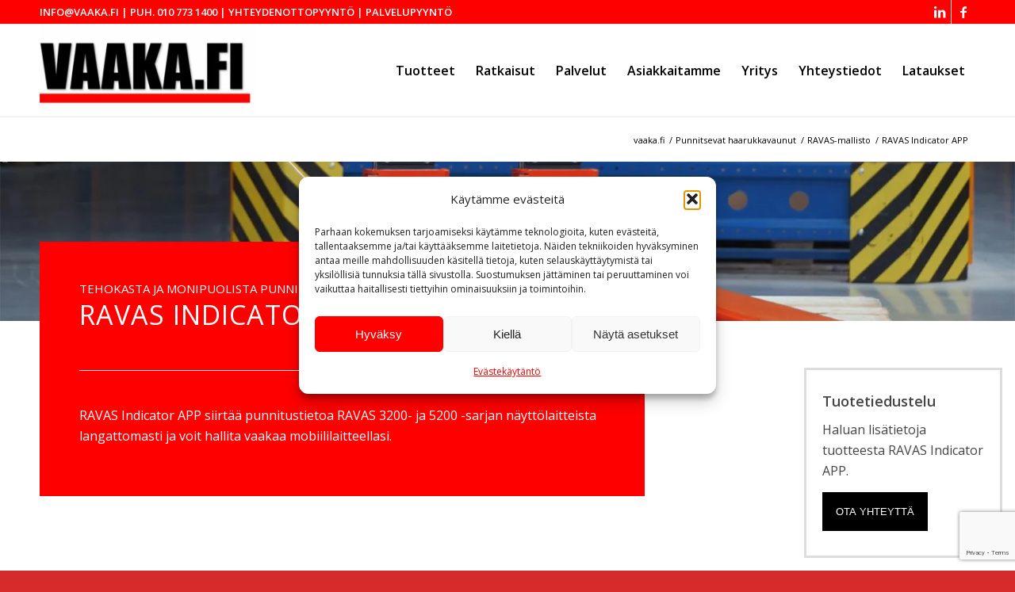

--- FILE ---
content_type: text/html; charset=UTF-8
request_url: https://vaaka.fi/tuote/ravas-weightsapp/
body_size: 22327
content:
<!DOCTYPE html><html lang="fi" class="html_stretched responsive av-preloader-disabled  html_header_top html_logo_left html_main_nav_header html_menu_right html_large html_header_sticky html_header_shrinking html_header_topbar_active html_mobile_menu_phone html_header_searchicon_disabled html_content_align_center html_header_unstick_top_disabled html_header_stretch_disabled html_av-submenu-hidden html_av-submenu-display-click html_av-overlay-side html_av-overlay-side-classic html_av-submenu-clone html_entry_id_1358 av-cookies-no-cookie-consent av-no-preview av-default-lightbox html_text_menu_active av-mobile-menu-switch-default"><head><meta charset="UTF-8" /><meta name="viewport" content="width=device-width, initial-scale=1"><meta name='robots' content='index, follow, max-image-preview:large, max-snippet:-1, max-video-preview:-1' /><link media="all" href="https://vaaka.fi/wp-content/cache/autoptimize/css/autoptimize_eb1fa9346b6da5d31f5af277d1035aae.css" rel="stylesheet"><title>RAVAS Indicator APP - Ohjelmisto punnitustiedon hyödyntämiseen</title><meta name="description" content="RAVAS IndicatorAPP siirtää punnitustietoa 3200- ja 5200 -sarjan näyttölaitteista langattomasti ja voit hallita vaakaa mobiililaitteellasi." /><link rel="canonical" href="https://vaaka.fi/tuote/ravas-weightsapp/" /><meta property="og:locale" content="fi_FI" /><meta property="og:type" content="article" /><meta property="og:title" content="RAVAS Indicator APP - Ohjelmisto punnitustiedon hyödyntämiseen" /><meta property="og:description" content="RAVAS IndicatorAPP siirtää punnitustietoa 3200- ja 5200 -sarjan näyttölaitteista langattomasti ja voit hallita vaakaa mobiililaitteellasi." /><meta property="og:url" content="https://vaaka.fi/tuote/ravas-weightsapp/" /><meta property="og:site_name" content="Vaaka.fi - Mechaul Vaakalaitteet Oy" /><meta property="article:modified_time" content="2025-10-07T06:09:59+00:00" /><meta property="og:image" content="https://vaaka.fi/wp-content/uploads/RAVAS-Indicator-APP-1.jpg" /><meta property="og:image:width" content="399" /><meta property="og:image:height" content="775" /><meta property="og:image:type" content="image/jpeg" /><meta name="twitter:card" content="summary_large_image" /><meta name="twitter:label1" content="Arvioitu lukuaika" /><meta name="twitter:data1" content="2 minuuttia" /> <script type="application/ld+json" class="yoast-schema-graph">{"@context":"https://schema.org","@graph":[{"@type":"WebPage","@id":"https://vaaka.fi/tuote/ravas-weightsapp/","url":"https://vaaka.fi/tuote/ravas-weightsapp/","name":"RAVAS Indicator APP - Ohjelmisto punnitustiedon hyödyntämiseen","isPartOf":{"@id":"https://vaaka.fi/#website"},"primaryImageOfPage":{"@id":"https://vaaka.fi/tuote/ravas-weightsapp/#primaryimage"},"image":{"@id":"https://vaaka.fi/tuote/ravas-weightsapp/#primaryimage"},"thumbnailUrl":"https://vaaka.fi/wp-content/uploads/RAVAS-Indicator-APP-1.jpg","datePublished":"2022-03-24T12:09:09+00:00","dateModified":"2025-10-07T06:09:59+00:00","description":"RAVAS IndicatorAPP siirtää punnitustietoa 3200- ja 5200 -sarjan näyttölaitteista langattomasti ja voit hallita vaakaa mobiililaitteellasi.","breadcrumb":{"@id":"https://vaaka.fi/tuote/ravas-weightsapp/#breadcrumb"},"inLanguage":"fi","potentialAction":[{"@type":"ReadAction","target":["https://vaaka.fi/tuote/ravas-weightsapp/"]}]},{"@type":"ImageObject","inLanguage":"fi","@id":"https://vaaka.fi/tuote/ravas-weightsapp/#primaryimage","url":"https://vaaka.fi/wp-content/uploads/RAVAS-Indicator-APP-1.jpg","contentUrl":"https://vaaka.fi/wp-content/uploads/RAVAS-Indicator-APP-1.jpg","width":399,"height":775},{"@type":"BreadcrumbList","@id":"https://vaaka.fi/tuote/ravas-weightsapp/#breadcrumb","itemListElement":[{"@type":"ListItem","position":1,"name":"Home","item":"https://vaaka.fi/etusivu/"},{"@type":"ListItem","position":2,"name":"Tuotteet","item":"https://www.vaaka.fi/shop/"},{"@type":"ListItem","position":3,"name":"RAVAS Indicator APP"}]},{"@type":"WebSite","@id":"https://vaaka.fi/#website","url":"https://vaaka.fi/","name":"Vaaka.fi - Mechaul Vaakalaitteet Oy","description":"Vaa&#039;at sekä punnituksen- ja tilavuudenmittauksen järjestelmät","publisher":{"@id":"https://vaaka.fi/#organization"},"potentialAction":[{"@type":"SearchAction","target":{"@type":"EntryPoint","urlTemplate":"https://vaaka.fi/?s={search_term_string}"},"query-input":{"@type":"PropertyValueSpecification","valueRequired":true,"valueName":"search_term_string"}}],"inLanguage":"fi"},{"@type":"Organization","@id":"https://vaaka.fi/#organization","name":"Vaaka.fi - Mechaul Vaakalaitteet Oy","url":"https://vaaka.fi/","logo":{"@type":"ImageObject","inLanguage":"fi","@id":"https://vaaka.fi/#/schema/logo/image/","url":"https://vaaka.fi/wp-content/uploads/uusi-logo-nettiin.jpg","contentUrl":"https://vaaka.fi/wp-content/uploads/uusi-logo-nettiin.jpg","width":576,"height":244,"caption":"Vaaka.fi - Mechaul Vaakalaitteet Oy"},"image":{"@id":"https://vaaka.fi/#/schema/logo/image/"}}]}</script> <link href='https://fonts.gstatic.com' crossorigin='anonymous' rel='preconnect' /><link rel="alternate" type="application/rss+xml" title="Vaaka.fi - Mechaul Vaakalaitteet Oy &raquo; syöte" href="https://vaaka.fi/feed/" /><link rel="alternate" type="application/rss+xml" title="Vaaka.fi - Mechaul Vaakalaitteet Oy &raquo; kommenttien syöte" href="https://vaaka.fi/comments/feed/" /><link rel="alternate" title="oEmbed (JSON)" type="application/json+oembed" href="https://vaaka.fi/wp-json/oembed/1.0/embed?url=https%3A%2F%2Fvaaka.fi%2Ftuote%2Fravas-weightsapp%2F" /><link rel="alternate" title="oEmbed (XML)" type="text/xml+oembed" href="https://vaaka.fi/wp-json/oembed/1.0/embed?url=https%3A%2F%2Fvaaka.fi%2Ftuote%2Fravas-weightsapp%2F&#038;format=xml" />  <script type='text/javascript'>(function() {

					/*	check if webfonts are disabled by user setting via cookie - or user must opt in.	*/
					var html = document.getElementsByTagName('html')[0];
					var cookie_check = html.className.indexOf('av-cookies-needs-opt-in') >= 0 || html.className.indexOf('av-cookies-can-opt-out') >= 0;
					var allow_continue = true;
					var silent_accept_cookie = html.className.indexOf('av-cookies-user-silent-accept') >= 0;

					if( cookie_check && ! silent_accept_cookie )
					{
						if( ! document.cookie.match(/aviaCookieConsent/) || html.className.indexOf('av-cookies-session-refused') >= 0 )
						{
							allow_continue = false;
						}
						else
						{
							if( ! document.cookie.match(/aviaPrivacyRefuseCookiesHideBar/) )
							{
								allow_continue = false;
							}
							else if( ! document.cookie.match(/aviaPrivacyEssentialCookiesEnabled/) )
							{
								allow_continue = false;
							}
							else if( document.cookie.match(/aviaPrivacyGoogleWebfontsDisabled/) )
							{
								allow_continue = false;
							}
						}
					}

					if( allow_continue )
					{
						var f = document.createElement('link');

						f.type 	= 'text/css';
						f.rel 	= 'stylesheet';
						f.href 	= 'https://fonts.googleapis.com/css?family=Open+Sans:400,600&display=auto';
						f.id 	= 'avia-google-webfont';

						document.getElementsByTagName('head')[0].appendChild(f);
					}
				})();</script> <style id='wp-img-auto-sizes-contain-inline-css' type='text/css'>img:is([sizes=auto i],[sizes^="auto," i]){contain-intrinsic-size:3000px 1500px}
/*# sourceURL=wp-img-auto-sizes-contain-inline-css */</style><style id='wp-block-library-inline-css' type='text/css'>:root{--wp-block-synced-color:#7a00df;--wp-block-synced-color--rgb:122,0,223;--wp-bound-block-color:var(--wp-block-synced-color);--wp-editor-canvas-background:#ddd;--wp-admin-theme-color:#007cba;--wp-admin-theme-color--rgb:0,124,186;--wp-admin-theme-color-darker-10:#006ba1;--wp-admin-theme-color-darker-10--rgb:0,107,160.5;--wp-admin-theme-color-darker-20:#005a87;--wp-admin-theme-color-darker-20--rgb:0,90,135;--wp-admin-border-width-focus:2px}@media (min-resolution:192dpi){:root{--wp-admin-border-width-focus:1.5px}}.wp-element-button{cursor:pointer}:root .has-very-light-gray-background-color{background-color:#eee}:root .has-very-dark-gray-background-color{background-color:#313131}:root .has-very-light-gray-color{color:#eee}:root .has-very-dark-gray-color{color:#313131}:root .has-vivid-green-cyan-to-vivid-cyan-blue-gradient-background{background:linear-gradient(135deg,#00d084,#0693e3)}:root .has-purple-crush-gradient-background{background:linear-gradient(135deg,#34e2e4,#4721fb 50%,#ab1dfe)}:root .has-hazy-dawn-gradient-background{background:linear-gradient(135deg,#faaca8,#dad0ec)}:root .has-subdued-olive-gradient-background{background:linear-gradient(135deg,#fafae1,#67a671)}:root .has-atomic-cream-gradient-background{background:linear-gradient(135deg,#fdd79a,#004a59)}:root .has-nightshade-gradient-background{background:linear-gradient(135deg,#330968,#31cdcf)}:root .has-midnight-gradient-background{background:linear-gradient(135deg,#020381,#2874fc)}:root{--wp--preset--font-size--normal:16px;--wp--preset--font-size--huge:42px}.has-regular-font-size{font-size:1em}.has-larger-font-size{font-size:2.625em}.has-normal-font-size{font-size:var(--wp--preset--font-size--normal)}.has-huge-font-size{font-size:var(--wp--preset--font-size--huge)}.has-text-align-center{text-align:center}.has-text-align-left{text-align:left}.has-text-align-right{text-align:right}.has-fit-text{white-space:nowrap!important}#end-resizable-editor-section{display:none}.aligncenter{clear:both}.items-justified-left{justify-content:flex-start}.items-justified-center{justify-content:center}.items-justified-right{justify-content:flex-end}.items-justified-space-between{justify-content:space-between}.screen-reader-text{border:0;clip-path:inset(50%);height:1px;margin:-1px;overflow:hidden;padding:0;position:absolute;width:1px;word-wrap:normal!important}.screen-reader-text:focus{background-color:#ddd;clip-path:none;color:#444;display:block;font-size:1em;height:auto;left:5px;line-height:normal;padding:15px 23px 14px;text-decoration:none;top:5px;width:auto;z-index:100000}html :where(.has-border-color){border-style:solid}html :where([style*=border-top-color]){border-top-style:solid}html :where([style*=border-right-color]){border-right-style:solid}html :where([style*=border-bottom-color]){border-bottom-style:solid}html :where([style*=border-left-color]){border-left-style:solid}html :where([style*=border-width]){border-style:solid}html :where([style*=border-top-width]){border-top-style:solid}html :where([style*=border-right-width]){border-right-style:solid}html :where([style*=border-bottom-width]){border-bottom-style:solid}html :where([style*=border-left-width]){border-left-style:solid}html :where(img[class*=wp-image-]){height:auto;max-width:100%}:where(figure){margin:0 0 1em}html :where(.is-position-sticky){--wp-admin--admin-bar--position-offset:var(--wp-admin--admin-bar--height,0px)}@media screen and (max-width:600px){html :where(.is-position-sticky){--wp-admin--admin-bar--position-offset:0px}}

/*# sourceURL=wp-block-library-inline-css */</style><style id='global-styles-inline-css' type='text/css'>:root{--wp--preset--aspect-ratio--square: 1;--wp--preset--aspect-ratio--4-3: 4/3;--wp--preset--aspect-ratio--3-4: 3/4;--wp--preset--aspect-ratio--3-2: 3/2;--wp--preset--aspect-ratio--2-3: 2/3;--wp--preset--aspect-ratio--16-9: 16/9;--wp--preset--aspect-ratio--9-16: 9/16;--wp--preset--color--black: #000000;--wp--preset--color--cyan-bluish-gray: #abb8c3;--wp--preset--color--white: #ffffff;--wp--preset--color--pale-pink: #f78da7;--wp--preset--color--vivid-red: #cf2e2e;--wp--preset--color--luminous-vivid-orange: #ff6900;--wp--preset--color--luminous-vivid-amber: #fcb900;--wp--preset--color--light-green-cyan: #7bdcb5;--wp--preset--color--vivid-green-cyan: #00d084;--wp--preset--color--pale-cyan-blue: #8ed1fc;--wp--preset--color--vivid-cyan-blue: #0693e3;--wp--preset--color--vivid-purple: #9b51e0;--wp--preset--color--metallic-red: #b02b2c;--wp--preset--color--maximum-yellow-red: #edae44;--wp--preset--color--yellow-sun: #eeee22;--wp--preset--color--palm-leaf: #83a846;--wp--preset--color--aero: #7bb0e7;--wp--preset--color--old-lavender: #745f7e;--wp--preset--color--steel-teal: #5f8789;--wp--preset--color--raspberry-pink: #d65799;--wp--preset--color--medium-turquoise: #4ecac2;--wp--preset--gradient--vivid-cyan-blue-to-vivid-purple: linear-gradient(135deg,rgb(6,147,227) 0%,rgb(155,81,224) 100%);--wp--preset--gradient--light-green-cyan-to-vivid-green-cyan: linear-gradient(135deg,rgb(122,220,180) 0%,rgb(0,208,130) 100%);--wp--preset--gradient--luminous-vivid-amber-to-luminous-vivid-orange: linear-gradient(135deg,rgb(252,185,0) 0%,rgb(255,105,0) 100%);--wp--preset--gradient--luminous-vivid-orange-to-vivid-red: linear-gradient(135deg,rgb(255,105,0) 0%,rgb(207,46,46) 100%);--wp--preset--gradient--very-light-gray-to-cyan-bluish-gray: linear-gradient(135deg,rgb(238,238,238) 0%,rgb(169,184,195) 100%);--wp--preset--gradient--cool-to-warm-spectrum: linear-gradient(135deg,rgb(74,234,220) 0%,rgb(151,120,209) 20%,rgb(207,42,186) 40%,rgb(238,44,130) 60%,rgb(251,105,98) 80%,rgb(254,248,76) 100%);--wp--preset--gradient--blush-light-purple: linear-gradient(135deg,rgb(255,206,236) 0%,rgb(152,150,240) 100%);--wp--preset--gradient--blush-bordeaux: linear-gradient(135deg,rgb(254,205,165) 0%,rgb(254,45,45) 50%,rgb(107,0,62) 100%);--wp--preset--gradient--luminous-dusk: linear-gradient(135deg,rgb(255,203,112) 0%,rgb(199,81,192) 50%,rgb(65,88,208) 100%);--wp--preset--gradient--pale-ocean: linear-gradient(135deg,rgb(255,245,203) 0%,rgb(182,227,212) 50%,rgb(51,167,181) 100%);--wp--preset--gradient--electric-grass: linear-gradient(135deg,rgb(202,248,128) 0%,rgb(113,206,126) 100%);--wp--preset--gradient--midnight: linear-gradient(135deg,rgb(2,3,129) 0%,rgb(40,116,252) 100%);--wp--preset--font-size--small: 1rem;--wp--preset--font-size--medium: 1.125rem;--wp--preset--font-size--large: 1.75rem;--wp--preset--font-size--x-large: clamp(1.75rem, 3vw, 2.25rem);--wp--preset--spacing--20: 0.44rem;--wp--preset--spacing--30: 0.67rem;--wp--preset--spacing--40: 1rem;--wp--preset--spacing--50: 1.5rem;--wp--preset--spacing--60: 2.25rem;--wp--preset--spacing--70: 3.38rem;--wp--preset--spacing--80: 5.06rem;--wp--preset--shadow--natural: 6px 6px 9px rgba(0, 0, 0, 0.2);--wp--preset--shadow--deep: 12px 12px 50px rgba(0, 0, 0, 0.4);--wp--preset--shadow--sharp: 6px 6px 0px rgba(0, 0, 0, 0.2);--wp--preset--shadow--outlined: 6px 6px 0px -3px rgb(255, 255, 255), 6px 6px rgb(0, 0, 0);--wp--preset--shadow--crisp: 6px 6px 0px rgb(0, 0, 0);}:root { --wp--style--global--content-size: 800px;--wp--style--global--wide-size: 1130px; }:where(body) { margin: 0; }.wp-site-blocks > .alignleft { float: left; margin-right: 2em; }.wp-site-blocks > .alignright { float: right; margin-left: 2em; }.wp-site-blocks > .aligncenter { justify-content: center; margin-left: auto; margin-right: auto; }:where(.is-layout-flex){gap: 0.5em;}:where(.is-layout-grid){gap: 0.5em;}.is-layout-flow > .alignleft{float: left;margin-inline-start: 0;margin-inline-end: 2em;}.is-layout-flow > .alignright{float: right;margin-inline-start: 2em;margin-inline-end: 0;}.is-layout-flow > .aligncenter{margin-left: auto !important;margin-right: auto !important;}.is-layout-constrained > .alignleft{float: left;margin-inline-start: 0;margin-inline-end: 2em;}.is-layout-constrained > .alignright{float: right;margin-inline-start: 2em;margin-inline-end: 0;}.is-layout-constrained > .aligncenter{margin-left: auto !important;margin-right: auto !important;}.is-layout-constrained > :where(:not(.alignleft):not(.alignright):not(.alignfull)){max-width: var(--wp--style--global--content-size);margin-left: auto !important;margin-right: auto !important;}.is-layout-constrained > .alignwide{max-width: var(--wp--style--global--wide-size);}body .is-layout-flex{display: flex;}.is-layout-flex{flex-wrap: wrap;align-items: center;}.is-layout-flex > :is(*, div){margin: 0;}body .is-layout-grid{display: grid;}.is-layout-grid > :is(*, div){margin: 0;}body{padding-top: 0px;padding-right: 0px;padding-bottom: 0px;padding-left: 0px;}a:where(:not(.wp-element-button)){text-decoration: underline;}:root :where(.wp-element-button, .wp-block-button__link){background-color: #32373c;border-width: 0;color: #fff;font-family: inherit;font-size: inherit;font-style: inherit;font-weight: inherit;letter-spacing: inherit;line-height: inherit;padding-top: calc(0.667em + 2px);padding-right: calc(1.333em + 2px);padding-bottom: calc(0.667em + 2px);padding-left: calc(1.333em + 2px);text-decoration: none;text-transform: inherit;}.has-black-color{color: var(--wp--preset--color--black) !important;}.has-cyan-bluish-gray-color{color: var(--wp--preset--color--cyan-bluish-gray) !important;}.has-white-color{color: var(--wp--preset--color--white) !important;}.has-pale-pink-color{color: var(--wp--preset--color--pale-pink) !important;}.has-vivid-red-color{color: var(--wp--preset--color--vivid-red) !important;}.has-luminous-vivid-orange-color{color: var(--wp--preset--color--luminous-vivid-orange) !important;}.has-luminous-vivid-amber-color{color: var(--wp--preset--color--luminous-vivid-amber) !important;}.has-light-green-cyan-color{color: var(--wp--preset--color--light-green-cyan) !important;}.has-vivid-green-cyan-color{color: var(--wp--preset--color--vivid-green-cyan) !important;}.has-pale-cyan-blue-color{color: var(--wp--preset--color--pale-cyan-blue) !important;}.has-vivid-cyan-blue-color{color: var(--wp--preset--color--vivid-cyan-blue) !important;}.has-vivid-purple-color{color: var(--wp--preset--color--vivid-purple) !important;}.has-metallic-red-color{color: var(--wp--preset--color--metallic-red) !important;}.has-maximum-yellow-red-color{color: var(--wp--preset--color--maximum-yellow-red) !important;}.has-yellow-sun-color{color: var(--wp--preset--color--yellow-sun) !important;}.has-palm-leaf-color{color: var(--wp--preset--color--palm-leaf) !important;}.has-aero-color{color: var(--wp--preset--color--aero) !important;}.has-old-lavender-color{color: var(--wp--preset--color--old-lavender) !important;}.has-steel-teal-color{color: var(--wp--preset--color--steel-teal) !important;}.has-raspberry-pink-color{color: var(--wp--preset--color--raspberry-pink) !important;}.has-medium-turquoise-color{color: var(--wp--preset--color--medium-turquoise) !important;}.has-black-background-color{background-color: var(--wp--preset--color--black) !important;}.has-cyan-bluish-gray-background-color{background-color: var(--wp--preset--color--cyan-bluish-gray) !important;}.has-white-background-color{background-color: var(--wp--preset--color--white) !important;}.has-pale-pink-background-color{background-color: var(--wp--preset--color--pale-pink) !important;}.has-vivid-red-background-color{background-color: var(--wp--preset--color--vivid-red) !important;}.has-luminous-vivid-orange-background-color{background-color: var(--wp--preset--color--luminous-vivid-orange) !important;}.has-luminous-vivid-amber-background-color{background-color: var(--wp--preset--color--luminous-vivid-amber) !important;}.has-light-green-cyan-background-color{background-color: var(--wp--preset--color--light-green-cyan) !important;}.has-vivid-green-cyan-background-color{background-color: var(--wp--preset--color--vivid-green-cyan) !important;}.has-pale-cyan-blue-background-color{background-color: var(--wp--preset--color--pale-cyan-blue) !important;}.has-vivid-cyan-blue-background-color{background-color: var(--wp--preset--color--vivid-cyan-blue) !important;}.has-vivid-purple-background-color{background-color: var(--wp--preset--color--vivid-purple) !important;}.has-metallic-red-background-color{background-color: var(--wp--preset--color--metallic-red) !important;}.has-maximum-yellow-red-background-color{background-color: var(--wp--preset--color--maximum-yellow-red) !important;}.has-yellow-sun-background-color{background-color: var(--wp--preset--color--yellow-sun) !important;}.has-palm-leaf-background-color{background-color: var(--wp--preset--color--palm-leaf) !important;}.has-aero-background-color{background-color: var(--wp--preset--color--aero) !important;}.has-old-lavender-background-color{background-color: var(--wp--preset--color--old-lavender) !important;}.has-steel-teal-background-color{background-color: var(--wp--preset--color--steel-teal) !important;}.has-raspberry-pink-background-color{background-color: var(--wp--preset--color--raspberry-pink) !important;}.has-medium-turquoise-background-color{background-color: var(--wp--preset--color--medium-turquoise) !important;}.has-black-border-color{border-color: var(--wp--preset--color--black) !important;}.has-cyan-bluish-gray-border-color{border-color: var(--wp--preset--color--cyan-bluish-gray) !important;}.has-white-border-color{border-color: var(--wp--preset--color--white) !important;}.has-pale-pink-border-color{border-color: var(--wp--preset--color--pale-pink) !important;}.has-vivid-red-border-color{border-color: var(--wp--preset--color--vivid-red) !important;}.has-luminous-vivid-orange-border-color{border-color: var(--wp--preset--color--luminous-vivid-orange) !important;}.has-luminous-vivid-amber-border-color{border-color: var(--wp--preset--color--luminous-vivid-amber) !important;}.has-light-green-cyan-border-color{border-color: var(--wp--preset--color--light-green-cyan) !important;}.has-vivid-green-cyan-border-color{border-color: var(--wp--preset--color--vivid-green-cyan) !important;}.has-pale-cyan-blue-border-color{border-color: var(--wp--preset--color--pale-cyan-blue) !important;}.has-vivid-cyan-blue-border-color{border-color: var(--wp--preset--color--vivid-cyan-blue) !important;}.has-vivid-purple-border-color{border-color: var(--wp--preset--color--vivid-purple) !important;}.has-metallic-red-border-color{border-color: var(--wp--preset--color--metallic-red) !important;}.has-maximum-yellow-red-border-color{border-color: var(--wp--preset--color--maximum-yellow-red) !important;}.has-yellow-sun-border-color{border-color: var(--wp--preset--color--yellow-sun) !important;}.has-palm-leaf-border-color{border-color: var(--wp--preset--color--palm-leaf) !important;}.has-aero-border-color{border-color: var(--wp--preset--color--aero) !important;}.has-old-lavender-border-color{border-color: var(--wp--preset--color--old-lavender) !important;}.has-steel-teal-border-color{border-color: var(--wp--preset--color--steel-teal) !important;}.has-raspberry-pink-border-color{border-color: var(--wp--preset--color--raspberry-pink) !important;}.has-medium-turquoise-border-color{border-color: var(--wp--preset--color--medium-turquoise) !important;}.has-vivid-cyan-blue-to-vivid-purple-gradient-background{background: var(--wp--preset--gradient--vivid-cyan-blue-to-vivid-purple) !important;}.has-light-green-cyan-to-vivid-green-cyan-gradient-background{background: var(--wp--preset--gradient--light-green-cyan-to-vivid-green-cyan) !important;}.has-luminous-vivid-amber-to-luminous-vivid-orange-gradient-background{background: var(--wp--preset--gradient--luminous-vivid-amber-to-luminous-vivid-orange) !important;}.has-luminous-vivid-orange-to-vivid-red-gradient-background{background: var(--wp--preset--gradient--luminous-vivid-orange-to-vivid-red) !important;}.has-very-light-gray-to-cyan-bluish-gray-gradient-background{background: var(--wp--preset--gradient--very-light-gray-to-cyan-bluish-gray) !important;}.has-cool-to-warm-spectrum-gradient-background{background: var(--wp--preset--gradient--cool-to-warm-spectrum) !important;}.has-blush-light-purple-gradient-background{background: var(--wp--preset--gradient--blush-light-purple) !important;}.has-blush-bordeaux-gradient-background{background: var(--wp--preset--gradient--blush-bordeaux) !important;}.has-luminous-dusk-gradient-background{background: var(--wp--preset--gradient--luminous-dusk) !important;}.has-pale-ocean-gradient-background{background: var(--wp--preset--gradient--pale-ocean) !important;}.has-electric-grass-gradient-background{background: var(--wp--preset--gradient--electric-grass) !important;}.has-midnight-gradient-background{background: var(--wp--preset--gradient--midnight) !important;}.has-small-font-size{font-size: var(--wp--preset--font-size--small) !important;}.has-medium-font-size{font-size: var(--wp--preset--font-size--medium) !important;}.has-large-font-size{font-size: var(--wp--preset--font-size--large) !important;}.has-x-large-font-size{font-size: var(--wp--preset--font-size--x-large) !important;}
/*# sourceURL=global-styles-inline-css */</style><style id='woocommerce-inline-inline-css' type='text/css'>.woocommerce form .form-row .required { visibility: visible; }
/*# sourceURL=woocommerce-inline-inline-css */</style><link rel='stylesheet' id='avia-merged-styles-css' href='https://vaaka.fi/wp-content/cache/autoptimize/css/autoptimize_single_2253d520664006d1cf917116474a7967.css' type='text/css' media='all' /><link rel='stylesheet' id='avia-single-post-1358-css' href='https://vaaka.fi/wp-content/cache/autoptimize/css/autoptimize_single_ae5909f9b12c21a4e53adcf639c575a5.css' type='text/css' media='all' /> <script type="text/javascript" src="https://vaaka.fi/wp-includes/js/jquery/jquery.min.js" id="jquery-core-js"></script> <script type="text/javascript" src="https://vaaka.fi/wp-includes/js/jquery/jquery-migrate.min.js" id="jquery-migrate-js"></script> <script type="text/javascript" src="https://vaaka.fi/wp-content/plugins/woocommerce/assets/js/js-cookie/js.cookie.min.js" id="wc-js-cookie-js" defer="defer" data-wp-strategy="defer"></script> <script type="text/javascript" id="wc-cart-fragments-js-extra">var wc_cart_fragments_params = {"ajax_url":"/wp-admin/admin-ajax.php","wc_ajax_url":"/?wc-ajax=%%endpoint%%","cart_hash_key":"wc_cart_hash_2263ac39a97af68ee2976982e5f733b9","fragment_name":"wc_fragments_2263ac39a97af68ee2976982e5f733b9","request_timeout":"5000"};
//# sourceURL=wc-cart-fragments-js-extra</script> <script type="text/javascript" src="https://vaaka.fi/wp-content/plugins/woocommerce/assets/js/frontend/cart-fragments.min.js" id="wc-cart-fragments-js" defer="defer" data-wp-strategy="defer"></script> <script type="text/javascript" src="https://vaaka.fi/wp-content/plugins/woocommerce/assets/js/jquery-blockui/jquery.blockUI.min.js" id="wc-jquery-blockui-js" defer="defer" data-wp-strategy="defer"></script> <script type="text/javascript" id="wc-add-to-cart-js-extra">var wc_add_to_cart_params = {"ajax_url":"/wp-admin/admin-ajax.php","wc_ajax_url":"/?wc-ajax=%%endpoint%%","i18n_view_cart":"N\u00e4yt\u00e4 ostoskori","cart_url":"https://vaaka.fi","is_cart":"","cart_redirect_after_add":"no"};
//# sourceURL=wc-add-to-cart-js-extra</script> <script type="text/javascript" src="https://vaaka.fi/wp-content/plugins/woocommerce/assets/js/frontend/add-to-cart.min.js" id="wc-add-to-cart-js" defer="defer" data-wp-strategy="defer"></script> <script type="text/javascript" id="wc-single-product-js-extra">var wc_single_product_params = {"i18n_required_rating_text":"Valitse arvostelu, ole hyv\u00e4.","i18n_rating_options":["1/5 t\u00e4hte\u00e4","2/5 t\u00e4hte\u00e4","3/5 t\u00e4hte\u00e4","4/5 t\u00e4hte\u00e4","5/5 t\u00e4hte\u00e4"],"i18n_product_gallery_trigger_text":"View full-screen image gallery","review_rating_required":"yes","flexslider":{"rtl":false,"animation":"slide","smoothHeight":true,"directionNav":false,"controlNav":"thumbnails","slideshow":false,"animationSpeed":500,"animationLoop":false,"allowOneSlide":false},"zoom_enabled":"","zoom_options":[],"photoswipe_enabled":"","photoswipe_options":{"shareEl":false,"closeOnScroll":false,"history":false,"hideAnimationDuration":0,"showAnimationDuration":0},"flexslider_enabled":""};
//# sourceURL=wc-single-product-js-extra</script> <script type="text/javascript" src="https://vaaka.fi/wp-content/plugins/woocommerce/assets/js/frontend/single-product.min.js" id="wc-single-product-js" defer="defer" data-wp-strategy="defer"></script> <script type="text/javascript" id="woocommerce-js-extra">var woocommerce_params = {"ajax_url":"/wp-admin/admin-ajax.php","wc_ajax_url":"/?wc-ajax=%%endpoint%%","i18n_password_show":"N\u00e4yt\u00e4 salasana","i18n_password_hide":"Piilota salasana"};
//# sourceURL=woocommerce-js-extra</script> <script type="text/javascript" src="https://vaaka.fi/wp-content/plugins/woocommerce/assets/js/frontend/woocommerce.min.js" id="woocommerce-js" defer="defer" data-wp-strategy="defer"></script> <script type="text/javascript" src="https://vaaka.fi/wp-content/uploads/dynamic_avia/avia-head-scripts-df7886ac2fb9574a410d05285be45af0.js" id="avia-head-scripts-js"></script> <link rel="https://api.w.org/" href="https://vaaka.fi/wp-json/" /><link rel="alternate" title="JSON" type="application/json" href="https://vaaka.fi/wp-json/wp/v2/product/1358" /><link rel="EditURI" type="application/rsd+xml" title="RSD" href="https://vaaka.fi/xmlrpc.php?rsd" /><meta name="generator" content="WordPress 6.9" /><meta name="generator" content="WooCommerce 10.4.3" /><link rel='shortlink' href='https://vaaka.fi/?p=1358' /><style>.cmplz-hidden {
					display: none !important;
				}</style><link rel="icon" href="https://vaaka.fi/wp-content/uploads/fav.png" type="image/png"> <!--[if lt IE 9]><script src="https://vaaka.fi/wp-content/themes/enfold/js/html5shiv.js"></script><![endif]--><link rel="profile" href="https://gmpg.org/xfn/11" /><link rel="alternate" type="application/rss+xml" title="Vaaka.fi - Mechaul Vaakalaitteet Oy RSS2 Feed" href="https://vaaka.fi/feed/" /><link rel="pingback" href="https://vaaka.fi/xmlrpc.php" /> <noscript><style>.woocommerce-product-gallery{ opacity: 1 !important; }</style></noscript>  <script type="text/javascript">'use strict';var avia_is_mobile=!1;if(/Android|webOS|iPhone|iPad|iPod|BlackBerry|IEMobile|Opera Mini/i.test(navigator.userAgent)&&'ontouchstart' in document.documentElement){avia_is_mobile=!0;document.documentElement.className+=' avia_mobile '}
else{document.documentElement.className+=' avia_desktop '};document.documentElement.className+=' js_active ';(function(){var e=['-webkit-','-moz-','-ms-',''],n='',o=!1,a=!1;for(var t in e){if(e[t]+'transform' in document.documentElement.style){o=!0;n=e[t]+'transform'};if(e[t]+'perspective' in document.documentElement.style){a=!0}};if(o){document.documentElement.className+=' avia_transform '};if(a){document.documentElement.className+=' avia_transform3d '};if(typeof document.getElementsByClassName=='function'&&typeof document.documentElement.getBoundingClientRect=='function'&&avia_is_mobile==!1){if(n&&window.innerHeight>0){setTimeout(function(){var e=0,o={},a=0,t=document.getElementsByClassName('av-parallax'),i=window.pageYOffset||document.documentElement.scrollTop;for(e=0;e<t.length;e++){t[e].style.top='0px';o=t[e].getBoundingClientRect();a=Math.ceil((window.innerHeight+i-o.top)*0.3);t[e].style[n]='translate(0px, '+a+'px)';t[e].style.top='auto';t[e].className+=' enabled-parallax '}},50)}}})();</script><style type="text/css">@font-face {font-family: 'entypo-fontello-enfold'; font-weight: normal; font-style: normal; font-display: auto;
		src: url('https://vaaka.fi/wp-content/themes/enfold/config-templatebuilder/avia-template-builder/assets/fonts/entypo-fontello-enfold/entypo-fontello-enfold.woff2') format('woff2'),
		url('https://vaaka.fi/wp-content/themes/enfold/config-templatebuilder/avia-template-builder/assets/fonts/entypo-fontello-enfold/entypo-fontello-enfold.woff') format('woff'),
		url('https://vaaka.fi/wp-content/themes/enfold/config-templatebuilder/avia-template-builder/assets/fonts/entypo-fontello-enfold/entypo-fontello-enfold.ttf') format('truetype'),
		url('https://vaaka.fi/wp-content/themes/enfold/config-templatebuilder/avia-template-builder/assets/fonts/entypo-fontello-enfold/entypo-fontello-enfold.svg#entypo-fontello-enfold') format('svg'),
		url('https://vaaka.fi/wp-content/themes/enfold/config-templatebuilder/avia-template-builder/assets/fonts/entypo-fontello-enfold/entypo-fontello-enfold.eot'),
		url('https://vaaka.fi/wp-content/themes/enfold/config-templatebuilder/avia-template-builder/assets/fonts/entypo-fontello-enfold/entypo-fontello-enfold.eot?#iefix') format('embedded-opentype');
		}

		#top .avia-font-entypo-fontello-enfold, body .avia-font-entypo-fontello-enfold, html body [data-av_iconfont='entypo-fontello-enfold']:before{ font-family: 'entypo-fontello-enfold'; }
		
		@font-face {font-family: 'entypo-fontello'; font-weight: normal; font-style: normal; font-display: auto;
		src: url('https://vaaka.fi/wp-content/themes/enfold/config-templatebuilder/avia-template-builder/assets/fonts/entypo-fontello/entypo-fontello.woff2') format('woff2'),
		url('https://vaaka.fi/wp-content/themes/enfold/config-templatebuilder/avia-template-builder/assets/fonts/entypo-fontello/entypo-fontello.woff') format('woff'),
		url('https://vaaka.fi/wp-content/themes/enfold/config-templatebuilder/avia-template-builder/assets/fonts/entypo-fontello/entypo-fontello.ttf') format('truetype'),
		url('https://vaaka.fi/wp-content/themes/enfold/config-templatebuilder/avia-template-builder/assets/fonts/entypo-fontello/entypo-fontello.svg#entypo-fontello') format('svg'),
		url('https://vaaka.fi/wp-content/themes/enfold/config-templatebuilder/avia-template-builder/assets/fonts/entypo-fontello/entypo-fontello.eot'),
		url('https://vaaka.fi/wp-content/themes/enfold/config-templatebuilder/avia-template-builder/assets/fonts/entypo-fontello/entypo-fontello.eot?#iefix') format('embedded-opentype');
		}

		#top .avia-font-entypo-fontello, body .avia-font-entypo-fontello, html body [data-av_iconfont='entypo-fontello']:before{ font-family: 'entypo-fontello'; }</style></head><body data-cmplz=1 id="top" class="wp-singular product-template-default single single-product postid-1358 wp-theme-enfold wp-child-theme-enfold-child stretched rtl_columns av-curtain-numeric open_sans  theme-enfold woocommerce woocommerce-page woocommerce-no-js post-type-product product_type-simple product_cat-punnitsevat-haarukkavaunut product_cat-ravas-mallisto avia-responsive-images-support avia-woocommerce-30 product" itemscope="itemscope" itemtype="https://schema.org/WebPage" ><div id='wrap_all'><header id='header' class='all_colors header_color light_bg_color  av_header_top av_logo_left av_main_nav_header av_menu_right av_large av_header_sticky av_header_shrinking av_header_stretch_disabled av_mobile_menu_phone av_header_searchicon_disabled av_header_unstick_top_disabled av_bottom_nav_disabled  av_header_border_disabled' aria-label="Header" data-av_shrink_factor='50' role="banner" itemscope="itemscope" itemtype="https://schema.org/WPHeader" ><div id='header_meta' class='container_wrap container_wrap_meta  av_icon_active_right av_extra_header_active av_phone_active_left av_entry_id_1358'><div class='container'><ul class='noLightbox social_bookmarks icon_count_2'><li class='social_bookmarks_linkedin av-social-link-linkedin social_icon_1 avia_social_iconfont'><a  target="_blank" aria-label="Link to LinkedIn" href='https://www.linkedin.com/company/mechaul-vaakalaitteet-oy/' data-av_icon='' data-av_iconfont='entypo-fontello' title="Link to LinkedIn" desc="Link to LinkedIn" title='Link to LinkedIn'><span class='avia_hidden_link_text'>Link to LinkedIn</span></a></li><li class='social_bookmarks_facebook av-social-link-facebook social_icon_2 avia_social_iconfont'><a  target="_blank" aria-label="Link to Facebook" href='https://www.facebook.com/profile.php?id=100084549826833' data-av_icon='' data-av_iconfont='entypo-fontello' title="Link to Facebook" desc="Link to Facebook" title='Link to Facebook'><span class='avia_hidden_link_text'>Link to Facebook</span></a></li></ul><div class='phone-info '><div><a href="mailto:info@vaaka.fi">info@vaaka.fi</a> <a href="tel:0107731400"> | puh. 010 773 1400</a> <a href="https://vaaka.fi/yhteydenottolomake/"> |  Yhteydenottopyyntö</a> <a href="https://vaaka.fi/huoltotilauslomake/"> | Palvelupyyntö</a></div></div></div></div><div  id='header_main' class='container_wrap container_wrap_logo'><ul  class = 'menu-item cart_dropdown ' data-success='was added to the cart'><li class="cart_dropdown_first"><a class='cart_dropdown_link avia-svg-icon avia-font-svg_entypo-fontello' href='https://vaaka.fi'><div class="av-cart-container" data-av_svg_icon='basket' data-av_iconset='svg_entypo-fontello'><svg version="1.1" xmlns="http://www.w3.org/2000/svg" width="29" height="32" viewBox="0 0 29 32" preserveAspectRatio="xMidYMid meet" aria-labelledby='av-svg-title-1' aria-describedby='av-svg-desc-1' role="graphics-symbol" aria-hidden="true"><title id='av-svg-title-1'>Shopping Cart</title> <desc id='av-svg-desc-1'>Shopping Cart</desc> <path d="M4.8 27.2q0-1.28 0.96-2.24t2.24-0.96q1.344 0 2.272 0.96t0.928 2.24q0 1.344-0.928 2.272t-2.272 0.928q-1.28 0-2.24-0.928t-0.96-2.272zM20.8 27.2q0-1.28 0.96-2.24t2.24-0.96q1.344 0 2.272 0.96t0.928 2.24q0 1.344-0.928 2.272t-2.272 0.928q-1.28 0-2.24-0.928t-0.96-2.272zM10.496 19.648q-1.152 0.32-1.088 0.736t1.408 0.416h17.984v2.432q0 0.64-0.64 0.64h-20.928q-0.64 0-0.64-0.64v-2.432l-0.32-1.472-3.136-14.528h-3.136v-2.56q0-0.64 0.64-0.64h4.992q0.64 0 0.64 0.64v2.752h22.528v8.768q0 0.704-0.576 0.832z"></path> </svg></div><span class='av-cart-counter '>0</span><span class="avia_hidden_link_text">Shopping Cart</span></a><div class="dropdown_widget dropdown_widget_cart"><div class="avia-arrow"></div><div class="widget_shopping_cart_content"></div></div></li></ul><div class='container av-logo-container'><div class='inner-container'><span class='logo avia-standard-logo'><a href='https://vaaka.fi/' class='' aria-label='Vaaka.fi - Mechaul Vaakalaitteet Oy' ><img src="https://vaaka.fi/wp-content/uploads/uusi-logo-nettiin-300x127.jpg" height="100" width="300" alt='Vaaka.fi - Mechaul Vaakalaitteet Oy' title='' /></a></span><nav class='main_menu' data-selectname='Select a page'  role="navigation" itemscope="itemscope" itemtype="https://schema.org/SiteNavigationElement" ><div class="avia-menu av-main-nav-wrap"><ul role="menu" class="menu av-main-nav" id="avia-menu"><li role="menuitem" id="menu-item-328" class="menu-item menu-item-type-post_type menu-item-object-page menu-item-has-children menu-item-mega-parent  menu-item-top-level menu-item-top-level-1"><a href="https://vaaka.fi/tuotteet/" itemprop="url" tabindex="0"><span class="avia-bullet"></span><span class="avia-menu-text">Tuotteet</span><span class="avia-menu-fx"><span class="avia-arrow-wrap"><span class="avia-arrow"></span></span></span></a><div class='avia_mega_div avia_mega6 twelve units'><ul class="sub-menu"><li role="menuitem" id="menu-item-333" class="menu-item menu-item-type-post_type menu-item-object-page menu-item-has-children avia_mega_menu_columns_6 three units  avia_mega_menu_columns_first"><span class='mega_menu_title heading-color av-special-font'><a href='https://vaaka.fi/tuotteet/punnitsevat-haarukkavaunut/'>Punnitsevat haarukkavaunut</a></span><ul class="sub-menu"><li role="menuitem" id="menu-item-337" class="menu-item menu-item-type-post_type menu-item-object-page"><a href="https://vaaka.fi/tuotteet/punnitsevat-haarukkavaunut/ravas-mallisto/" itemprop="url" tabindex="0"><span class="avia-bullet"></span><span class="avia-menu-text">RAVAS-mallisto</span></a></li><li role="menuitem" id="menu-item-428" class="menu-item menu-item-type-post_type menu-item-object-page"><a href="https://vaaka.fi/tuotteet/punnitsevat-haarukkavaunut/proline-mallisto/" itemprop="url" tabindex="0"><span class="avia-bullet"></span><span class="avia-menu-text">ProLine-mallisto</span></a></li><li role="menuitem" id="menu-item-419" class="menu-item menu-item-type-post_type menu-item-object-page"><a href="https://vaaka.fi/tuotteet/punnitsevat-haarukkavaunut/rajahdysvaarallisiin-tiloihin/" itemprop="url" tabindex="0"><span class="avia-bullet"></span><span class="avia-menu-text">Räjähdysvaarallisiin tiloihin</span></a></li><li role="menuitem" id="menu-item-2460" class="menu-item menu-item-type-post_type menu-item-object-page"><a href="https://vaaka.fi/tuotteet/punnitsevat-haarukkavaunut/ruostumattomat-mallit/" itemprop="url" tabindex="0"><span class="avia-bullet"></span><span class="avia-menu-text">Ruostumattomat mallit</span></a></li><li role="menuitem" id="menu-item-479" class="menu-item menu-item-type-post_type menu-item-object-page"><a href="https://vaaka.fi/tuotteet/punnitsevat-haarukkavaunut/ergo-mallit/" itemprop="url" tabindex="0"><span class="avia-bullet"></span><span class="avia-menu-text">Ergo-mallisto</span></a></li></ul></li><li role="menuitem" id="menu-item-484" class="menu-item menu-item-type-post_type menu-item-object-page menu-item-has-children avia_mega_menu_columns_6 three units "><span class='mega_menu_title heading-color av-special-font'><a href='https://vaaka.fi/tuotteet/trukkivaaat/'>Vaa’at haarukkatrukkeihin</a></span><ul class="sub-menu"><li role="menuitem" id="menu-item-490" class="menu-item menu-item-type-post_type menu-item-object-page"><a href="https://vaaka.fi/tuotteet/trukkivaaat/iforks/" itemprop="url" tabindex="0"><span class="avia-bullet"></span><span class="avia-menu-text">iFORKS</span></a></li><li role="menuitem" id="menu-item-504" class="menu-item menu-item-type-post_type menu-item-object-page"><a href="https://vaaka.fi/tuotteet/trukkivaaat/punnitus-nostohydrauliikasta/" itemprop="url" tabindex="0"><span class="avia-bullet"></span><span class="avia-menu-text">Punnitus nostohydrauliikasta</span></a></li><li role="menuitem" id="menu-item-526" class="menu-item menu-item-type-post_type menu-item-object-page"><a href="https://vaaka.fi/tuotteet/trukkivaaat/vaakaelementti-icp/" itemprop="url" tabindex="0"><span class="avia-bullet"></span><span class="avia-menu-text">Vaakaelementti iCP</span></a></li><li role="menuitem" id="menu-item-530" class="menu-item menu-item-type-post_type menu-item-object-page"><a href="https://vaaka.fi/tuotteet/trukkivaaat/trukkiturvallisuuden-tuotteet/" itemprop="url" tabindex="0"><span class="avia-bullet"></span><span class="avia-menu-text">Trukkiturvallisuuden tuotteet</span></a></li></ul></li><li role="menuitem" id="menu-item-534" class="menu-item menu-item-type-post_type menu-item-object-page avia_mega_menu_columns_6 three units "><span class='mega_menu_title heading-color av-special-font'><a href='https://vaaka.fi/tuotteet/vaaat-varastotrukkeihin-lavansiirtovaunuihin-ja-tukipyoratrukkeihin/'>Vaa’at varastotrukkeihin, lavansiirtovaunuihin ja tukipyörätrukkeihin</a></span></li><li role="menuitem" id="menu-item-761" class="menu-item menu-item-type-post_type menu-item-object-page menu-item-has-children avia_mega_menu_columns_6 three units "><span class='mega_menu_title heading-color av-special-font'><a href='https://vaaka.fi/tuotteet/tasovaaat-ja-kappalelaskentavaaat/'>Taso- ja kappalelaskentavaa’at</a></span><ul class="sub-menu"><li role="menuitem" id="menu-item-1568" class="menu-item menu-item-type-post_type menu-item-object-page"><a href="https://vaaka.fi/tuotteet/tasovaaat-ja-kappalelaskentavaaat/tasovaaat/" itemprop="url" tabindex="0"><span class="avia-bullet"></span><span class="avia-menu-text">Tasovaa’at</span></a></li><li role="menuitem" id="menu-item-1567" class="menu-item menu-item-type-post_type menu-item-object-page"><a href="https://vaaka.fi/tuotteet/tasovaaat-ja-kappalelaskentavaaat/kappalelaskentavaaat/" itemprop="url" tabindex="0"><span class="avia-bullet"></span><span class="avia-menu-text">Kappalelaskentavaa’at</span></a></li></ul></li><li role="menuitem" id="menu-item-760" class="menu-item menu-item-type-post_type menu-item-object-page avia_mega_menu_columns_6 three units "><span class='mega_menu_title heading-color av-special-font'><a href='https://vaaka.fi/tuotteet/laboratorio-tarkkuus-ja-analyysivaaat/'>Laboratorio-, tarkkuus- ja analyysivaa’at</a></span></li><li role="menuitem" id="menu-item-731" class="menu-item menu-item-type-post_type menu-item-object-page menu-item-has-children avia_mega_menu_columns_6 three units avia_mega_menu_columns_last"><span class='mega_menu_title heading-color av-special-font'><a href='https://vaaka.fi/tuotteet/silta-ja-palkkivaaat/'>Silta-, palkki- ja lavavaa’at</a></span><ul class="sub-menu"><li role="menuitem" id="menu-item-787" class="menu-item menu-item-type-post_type menu-item-object-page"><a href="https://vaaka.fi/tuotteet/silta-ja-palkkivaaat/siltavaaat/" itemprop="url" tabindex="0"><span class="avia-bullet"></span><span class="avia-menu-text">Siltavaa’at</span></a></li><li role="menuitem" id="menu-item-786" class="menu-item menu-item-type-post_type menu-item-object-page"><a href="https://vaaka.fi/tuotteet/silta-ja-palkkivaaat/matalasiltavaaat-2/" itemprop="url" tabindex="0"><span class="avia-bullet"></span><span class="avia-menu-text">Matalasiltavaa’at</span></a></li><li role="menuitem" id="menu-item-788" class="menu-item menu-item-type-post_type menu-item-object-page"><a href="https://vaaka.fi/tuotteet/silta-ja-palkkivaaat/palkkivaaat/" itemprop="url" tabindex="0"><span class="avia-bullet"></span><span class="avia-menu-text">Palkkivaa’at</span></a></li><li role="menuitem" id="menu-item-2459" class="menu-item menu-item-type-post_type menu-item-object-page"><a href="https://vaaka.fi/tuotteet/silta-ja-palkkivaaat/u-palkkivaaat/" itemprop="url" tabindex="0"><span class="avia-bullet"></span><span class="avia-menu-text">U-palkkivaa’at</span></a></li></ul></li></ul><ul class="sub-menu avia_mega_hr"><li role="menuitem" id="menu-item-762" class="menu-item menu-item-type-post_type menu-item-object-page avia_mega_menu_columns_6 three units  avia_mega_menu_columns_first"><span class='mega_menu_title heading-color av-special-font'><a href='https://vaaka.fi/tuotteet/tiedonsiirto/'>Tiedonsiirto ja ohjelmistot</a></span></li><li role="menuitem" id="menu-item-763" class="menu-item menu-item-type-post_type menu-item-object-page avia_mega_menu_columns_6 three units "><span class='mega_menu_title heading-color av-special-font'><a href='https://vaaka.fi/tuotteet/tilavuuden-mittaus-ja-masterdata/'>Tilavuuden mittaus ja MasterData</a></span></li><li role="menuitem" id="menu-item-759" class="menu-item menu-item-type-post_type menu-item-object-page avia_mega_menu_columns_6 three units "><span class='mega_menu_title heading-color av-special-font'><a href='https://vaaka.fi/tuotteet/koukkuvaaat/'>Koukkuvaa’at</a></span></li><li role="menuitem" id="menu-item-758" class="menu-item menu-item-type-post_type menu-item-object-page avia_mega_menu_columns_6 three units "><span class='mega_menu_title heading-color av-special-font'><a href='https://vaaka.fi/tuotteet/sailiovaaat-2/'>Säiliövaa’at</a></span></li><li role="menuitem" id="menu-item-2507" class="menu-item menu-item-type-post_type menu-item-object-page avia_mega_menu_columns_6 three units "><span class='mega_menu_title heading-color av-special-font'><a href='https://vaaka.fi/tuotteet/testipunnukset/'>Testipunnukset</a></span></li><li role="menuitem" id="menu-item-756" class="menu-item menu-item-type-post_type menu-item-object-page avia_mega_menu_columns_6 three units avia_mega_menu_columns_last"><span class='mega_menu_title heading-color av-special-font'><a href='https://vaaka.fi/tuotteet/muut/'>Muut tuotteet</a></span></li></ul></div></li><li role="menuitem" id="menu-item-568" class="menu-item menu-item-type-post_type menu-item-object-page menu-item-has-children menu-item-top-level menu-item-top-level-2"><a href="https://vaaka.fi/ratkaisut/" itemprop="url" tabindex="0"><span class="avia-bullet"></span><span class="avia-menu-text">Ratkaisut</span><span class="avia-menu-fx"><span class="avia-arrow-wrap"><span class="avia-arrow"></span></span></span></a><ul class="sub-menu"><li role="menuitem" id="menu-item-619" class="menu-item menu-item-type-post_type menu-item-object-page"><a href="https://vaaka.fi/ratkaisut/painoperustainen-keraily-varastoihin/" itemprop="url" tabindex="0"><span class="avia-bullet"></span><span class="avia-menu-text">Painoperustainen keräily varastoihin</span></a></li><li role="menuitem" id="menu-item-618" class="menu-item menu-item-type-post_type menu-item-object-page"><a href="https://vaaka.fi/ratkaisut/painon-ja-tilavuuden-mittaus-liikkeessa/" itemprop="url" tabindex="0"><span class="avia-bullet"></span><span class="avia-menu-text">Painon ja tilavuuden mittaus liikkeessä</span></a></li><li role="menuitem" id="menu-item-617" class="menu-item menu-item-type-post_type menu-item-object-page"><a href="https://vaaka.fi/ratkaisut/materiaali-ja-tavaravirtojen-hallinta/" itemprop="url" tabindex="0"><span class="avia-bullet"></span><span class="avia-menu-text">Materiaali- ja tavaravirtojen hallinta</span></a></li><li role="menuitem" id="menu-item-616" class="menu-item menu-item-type-post_type menu-item-object-page"><a href="https://vaaka.fi/ratkaisut/ajoneuvopunnitus/" itemprop="url" tabindex="0"><span class="avia-bullet"></span><span class="avia-menu-text">Ajoneuvopunnitus</span></a></li><li role="menuitem" id="menu-item-615" class="menu-item menu-item-type-post_type menu-item-object-page"><a href="https://vaaka.fi/ratkaisut/atex-tilojen-ratkaisut/" itemprop="url" tabindex="0"><span class="avia-bullet"></span><span class="avia-menu-text">ATEX-tilojen ratkaisut</span></a></li><li role="menuitem" id="menu-item-614" class="menu-item menu-item-type-post_type menu-item-object-page"><a href="https://vaaka.fi/ratkaisut/kappalelaskenta/" itemprop="url" tabindex="0"><span class="avia-bullet"></span><span class="avia-menu-text">Kappalelaskenta</span></a></li><li role="menuitem" id="menu-item-613" class="menu-item menu-item-type-post_type menu-item-object-page"><a href="https://vaaka.fi/ratkaisut/annostelu-ja-tayttoratkaisut/" itemprop="url" tabindex="0"><span class="avia-bullet"></span><span class="avia-menu-text">Annostelu- ja täyttöratkaisut</span></a></li><li role="menuitem" id="menu-item-612" class="menu-item menu-item-type-post_type menu-item-object-page"><a href="https://vaaka.fi/ratkaisut/jate-erien-hallinta-ja-kierratys/" itemprop="url" tabindex="0"><span class="avia-bullet"></span><span class="avia-menu-text">Jäte-erien hallinta ja kierrätys</span></a></li><li role="menuitem" id="menu-item-611" class="menu-item menu-item-type-post_type menu-item-object-page"><a href="https://vaaka.fi/ratkaisut/tilavuuden-mittaus/" itemprop="url" tabindex="0"><span class="avia-bullet"></span><span class="avia-menu-text">Tilavuuden mittaus</span></a></li></ul></li><li role="menuitem" id="menu-item-674" class="menu-item menu-item-type-post_type menu-item-object-page menu-item-top-level menu-item-top-level-3"><a href="https://vaaka.fi/palvelut/" itemprop="url" tabindex="0"><span class="avia-bullet"></span><span class="avia-menu-text">Palvelut</span><span class="avia-menu-fx"><span class="avia-arrow-wrap"><span class="avia-arrow"></span></span></span></a></li><li role="menuitem" id="menu-item-871" class="menu-item menu-item-type-post_type menu-item-object-page menu-item-top-level menu-item-top-level-4"><a href="https://vaaka.fi/asiakkaitamme/" itemprop="url" tabindex="0"><span class="avia-bullet"></span><span class="avia-menu-text">Asiakkaitamme</span><span class="avia-menu-fx"><span class="avia-arrow-wrap"><span class="avia-arrow"></span></span></span></a></li><li role="menuitem" id="menu-item-675" class="menu-item menu-item-type-post_type menu-item-object-page menu-item-top-level menu-item-top-level-5"><a href="https://vaaka.fi/yritys/" itemprop="url" tabindex="0"><span class="avia-bullet"></span><span class="avia-menu-text">Yritys</span><span class="avia-menu-fx"><span class="avia-arrow-wrap"><span class="avia-arrow"></span></span></span></a></li><li role="menuitem" id="menu-item-680" class="menu-item menu-item-type-post_type menu-item-object-page menu-item-has-children menu-item-top-level menu-item-top-level-6"><a href="https://vaaka.fi/yhteystiedot/" itemprop="url" tabindex="0"><span class="avia-bullet"></span><span class="avia-menu-text">Yhteystiedot</span><span class="avia-menu-fx"><span class="avia-arrow-wrap"><span class="avia-arrow"></span></span></span></a><ul class="sub-menu"><li role="menuitem" id="menu-item-708" class="menu-item menu-item-type-post_type menu-item-object-page"><a href="https://vaaka.fi/yhteydenottolomake/" itemprop="url" tabindex="0"><span class="avia-bullet"></span><span class="avia-menu-text">Yhteydenottolomake</span></a></li><li role="menuitem" id="menu-item-707" class="menu-item menu-item-type-post_type menu-item-object-page"><a href="https://vaaka.fi/huoltotilauslomake/" itemprop="url" tabindex="0"><span class="avia-bullet"></span><span class="avia-menu-text">Palvelupyyntölomake</span></a></li></ul></li><li role="menuitem" id="menu-item-700" class="menu-item menu-item-type-post_type menu-item-object-page menu-item-top-level menu-item-top-level-7"><a href="https://vaaka.fi/lataukset/" itemprop="url" tabindex="0"><span class="avia-bullet"></span><span class="avia-menu-text">Lataukset</span><span class="avia-menu-fx"><span class="avia-arrow-wrap"><span class="avia-arrow"></span></span></span></a></li><li class="av-burger-menu-main menu-item-avia-special " role="menuitem"> <a href="#" aria-label="Menu" aria-hidden="false"> <span class="av-hamburger av-hamburger--spin av-js-hamburger"> <span class="av-hamburger-box"> <span class="av-hamburger-inner"></span> <strong>Menu</strong> </span> </span> <span class="avia_hidden_link_text">Menu</span> </a></li></ul></div></nav></div></div></div><div class="header_bg"></div></header><div id='main' class='all_colors' data-scroll-offset='116'><div class='stretch_full container_wrap alternate_color light_bg_color empty_title  title_container'><div class='container'><div class="breadcrumb breadcrumbs avia-breadcrumbs"><div class="breadcrumb-trail" ><span class="trail-before"><span class="breadcrumb-title"> </span></span> <span  itemscope="itemscope" itemtype="https://schema.org/BreadcrumbList" ><span  itemscope="itemscope" itemtype="https://schema.org/ListItem" itemprop="itemListElement" ><a itemprop="url" href="https://vaaka.fi" title="Vaaka.fi - Mechaul Vaakalaitteet Oy" rel="home" class="trail-begin"><span itemprop="name">vaaka.fi</span></a><span itemprop="position" class="hidden">1</span></span></span> <span class="sep">/</span> <span  itemscope="itemscope" itemtype="https://schema.org/BreadcrumbList" ><span  itemscope="itemscope" itemtype="https://schema.org/ListItem" itemprop="itemListElement" ><a itemprop="url" href="https://vaaka.fi/tuote-osasto/punnitsevat-haarukkavaunut/" title="Punnitsevat haarukkavaunut"><span itemprop="name">Punnitsevat haarukkavaunut</span></a><span itemprop="position" class="hidden">2</span></span></span> <span class="sep">/</span> <span  itemscope="itemscope" itemtype="https://schema.org/BreadcrumbList" ><span  itemscope="itemscope" itemtype="https://schema.org/ListItem" itemprop="itemListElement" ><a itemprop="url" href="https://vaaka.fi/tuote-osasto/punnitsevat-haarukkavaunut/ravas-mallisto/" title="RAVAS-mallisto"><span itemprop="name">RAVAS-mallisto</span></a><span itemprop="position" class="hidden">3</span></span></span> <span class="sep">/</span> <span class="trail-end">RAVAS Indicator APP</span></div></div></div></div><div id='av_section_1'  class='avia-section av-l0iahopn-ae57306edb62809dffc121149fa6b77d main_color avia-section-default avia-no-border-styling  avia-builder-el-0  el_before_av_section  avia-builder-el-first  avia-full-stretch avia-bg-style-scroll av-minimum-height av-minimum-height-28 av-height-percent  container_wrap fullsize'  data-section-bg-repeat='stretch' data-av_minimum_height_pc='28' data-av_min_height_opt='percent'><div class='container av-section-cont-open' ><main  role="main" itemprop="mainContentOfPage"  class='template-page content  av-content-full alpha units'><div class='post-entry post-entry-type-page post-entry-1358'><div class='entry-content-wrapper clearfix'></div></div></main></div></div><div id='av_section_2'  class='avia-section av-p9yl0-543f271f6bb80808e3e292f2ee43ba7e main_color avia-section-default avia-no-border-styling  avia-builder-el-1  el_after_av_section  el_before_av_section  avia-bg-style-scroll container_wrap fullsize'  ><div class='container av-section-cont-open' ><div class='template-page content  av-content-full alpha units'><div class='post-entry post-entry-type-page post-entry-1358'><div class='entry-content-wrapper clearfix'><div  class='flex_column av-l0iaj8di-aeef7bc47ce38619d122fedaad6cb93b av_two_third  avia-builder-el-2  avia-builder-el-no-sibling  first flex_column_div  '     ><div  class='av-special-heading av-l0iaiq8x-7147b7815f5e146b44c632129e749284 av-special-heading-h1 custom-color-heading blockquote modern-quote  avia-builder-el-3  el_before_av_hr  avia-builder-el-first '><div class='av_custom_color av-subheading av-subheading_above'><p>TEHOKASTA JA MONIPUOLISTA PUNNITUSTIEDON HALLINTAA</p></div><h1 class='av-special-heading-tag '  itemprop="headline"  >RAVAS Indicator APP</h1><div class="special-heading-border"><div class="special-heading-inner-border"></div></div></div><div  class='hr av-9kl6s-95768e1bf3058afb3cbdd8a51d2ff07b hr-default  avia-builder-el-4  el_after_av_heading  el_before_av_textblock '><span class='hr-inner '><span class="hr-inner-style"></span></span></div><section  class='av_textblock_section av-l0ianli5-38f1d840f41384e4401cf3dff2cc9caf '   itemscope="itemscope" itemtype="https://schema.org/CreativeWork" ><div class='avia_textblock av_inherit_color'  itemprop="text" ><p>RAVAS Indicator APP siirtää punnitustietoa RAVAS 3200- ja 5200 -sarjan näyttölaitteista langattomasti ja voit hallita vaakaa mobiililaitteellasi.</p></div></section></div></div></div></div></div></div><div id='av_section_3'  class='avia-section av-2bdn0-1326db582da12f5bbbd78774d15ffcf2 main_color avia-section-default avia-no-border-styling  avia-builder-el-6  el_after_av_section  el_before_av_section  avia-bg-style-scroll container_wrap fullsize'  ><div class='container av-section-cont-open' ><div class='template-page content  av-content-full alpha units'><div class='post-entry post-entry-type-page post-entry-1358'><div class='entry-content-wrapper clearfix'><div  class='flex_column av-gko18-970f9368f240bc8d4c6c27d4389fc461 av_one_half  avia-builder-el-7  el_before_av_one_half  avia-builder-el-first  first flex_column_div av-zero-column-padding  '     ></div><div  class='flex_column av-bjmac-39a7f3e89e77be082a2a16d8118fa528 av_one_half  avia-builder-el-8  el_after_av_one_half  el_before_av_one_half  flex_column_div av-zero-column-padding  '     ><div  class='av-special-heading av-l0iat35u-abecb0d3c74a235a30e943b8f277f932 av-special-heading-h2 blockquote modern-quote  avia-builder-el-9  el_before_av_hr  avia-builder-el-first '><h2 class='av-special-heading-tag '  itemprop="headline"  >Punnitustiedon hallintaan liikkuvaan punnitukseen</h2><div class="special-heading-border"><div class="special-heading-inner-border"></div></div></div><div  class='hr av-l0ib5jad-8229749bc4cc8234fda75cf6ce2de949 hr-invisible  avia-builder-el-10  el_after_av_heading  avia-builder-el-last  av-desktop-hide av-medium-hide'><span class='hr-inner '><span class="hr-inner-style"></span></span></div></div><div  class='flex_column av-4ob0-283e4fb1cad7cf4c8ec8258a6ed7c1c5 av_one_half  avia-builder-el-11  el_after_av_one_half  el_before_av_one_fourth  first flex_column_div av-zero-column-padding  column-top-margin'     ><div  class='avia-image-container av-l0iawat4-c25ce263013b37e9cdf513896e5bb022 av-styling- avia-align-center  avia-builder-el-12  avia-builder-el-no-sibling '   itemprop="image" itemscope="itemscope" itemtype="https://schema.org/ImageObject" ><div class="avia-image-container-inner"><div class="avia-image-overlay-wrap"><img decoding="async" fetchpriority="high" class='wp-image-5095 avia-img-lazy-loading-not-5095 avia_image ' src="https://vaaka.fi/wp-content/uploads/RAVAS-Indicator-APP-1.jpg" alt='' title='RAVAS-Indicator APP 1'  height="775" width="399"  itemprop="thumbnailUrl" srcset="https://vaaka.fi/wp-content/uploads/RAVAS-Indicator-APP-1.jpg 399w, https://vaaka.fi/wp-content/uploads/RAVAS-Indicator-APP-1-154x300.jpg 154w, https://vaaka.fi/wp-content/uploads/RAVAS-Indicator-APP-1-363x705.jpg 363w" sizes="(max-width: 399px) 100vw, 399px" /></div></div></div></div><div  class='flex_column av-98b24-d94a241314dc797888534d3150c20125 av_one_fourth  avia-builder-el-13  el_after_av_one_half  el_before_av_one_fourth  flex_column_div av-zero-column-padding  column-top-margin'     ><section  class='av_textblock_section av-l0iauryp-59c1ecb3791a6f7c2aebc82231c3baf6 '   itemscope="itemscope" itemtype="https://schema.org/CreativeWork" ><div class='avia_textblock'  itemprop="text" ><p><strong>Langaton tiedonsiirto Bluetooth -yhteydellä Android-älylaitteeseen<br /> </strong>RAVAS 3200- ja 5200 -sarjan näyttölaitteet keskustelevat mobiililaitteen kanssa langattomasti. Painotieto siirtyy automaattisesti mobiililaitteeseen ja sillä voidaan hallita vaa&#8217;an toimintoja.</p><p><strong>Laaja toiminnallisuus<br /> </strong>&#8211; Nollapisteen asetus, taaraus, manuaalinen taara<br /> &#8211; Summaus<br /> &#8211; Punnitustulosten tallennus CSV-tiedostoon<br /> &#8211; Asetusten varmistus ja palauttaminen, sekä jakaminen<br /> &#8211; Laitteen logitiedostojen export<br /> &#8211; Käyttäjähallinta<br /> &#8211; Sovelluksen kielen ja teeman vaihto</p></div></section><div  class='hr av-l0ib64dk-c382e7a1a1ea8cab9c55948558f2ffb9 hr-invisible  avia-builder-el-15  el_after_av_textblock  avia-builder-el-last  av-desktop-hide av-medium-hide'><span class='hr-inner '><span class="hr-inner-style"></span></span></div></div><div  class='flex_column av-n0g64-dec7a441c5dc7413b8e57c6a3c7cbf9d av_one_fourth  avia-builder-el-16  el_after_av_one_fourth  avia-builder-el-last  flex_column_div av-zero-column-padding  column-top-margin'     ><section  class='av_textblock_section av-9b5ok-9f080e0c12b3dad0116185d1c4612f54 '   itemscope="itemscope" itemtype="https://schema.org/CreativeWork" ><div class='avia_textblock'  itemprop="text" ><p><strong>Kehittyneet lisäominaisuudet (maksullinen)<br /> </strong>&#8211; Punnitustiedon esittäminen mobiililaitteen ruudulla QR- tai viivakoodina reaaliaikaisesti<br /> &#8211; Räätälöidyt tietokentät<br /> &#8211; Data Collector -integraatiolla tiedot voidaan automaattisesti syöttää varastonohjausjärjestelmään<br /> &#8211; Zebra -tulostimien integraatio</p></div></section></div></div></div></div></div></div><div id='av_section_4'  class='avia-section av-l0ib7ucc-12100ee09a6e0c8c0187d7985ca6e8fb main_color avia-section-default avia-no-border-styling  avia-builder-el-18  el_after_av_section  el_before_av_section  avia-bg-style-scroll container_wrap fullsize'  ><div class='container av-section-cont-open' ><div class='template-page content  av-content-full alpha units'><div class='post-entry post-entry-type-page post-entry-1358'><div class='entry-content-wrapper clearfix'><div  class='flex_column av-kw2xw-26235198e24c5afae76d7b1d7527ea04 av_one_half  avia-builder-el-19  el_before_av_one_half  avia-builder-el-first  first flex_column_div av-zero-column-padding  '     ><div  class='av_promobox av-l264017c-a1c48f66cd31513cb525191c1df7b18d avia-button-yes  avia-builder-el-20  el_before_av_hr  avia-builder-el-first '><div class='avia-promocontent'><p>Tälle tuotteelle saatavilla englanninkielinen esite PDF-muodossa.</p></div><div  class='avia-button-wrap av-l264017c-ba4b216b53f54039176c62d419da4a02-wrap avia-button-right '><a href='https://vaaka.fi/wp-content/uploads/Ravas-Indicator-App-EN.pdf'  class='avia-button av-l264017c-ba4b216b53f54039176c62d419da4a02 av-link-btn avia-icon_select-no avia-size-large avia-position-right avia-color-theme-color'   aria-label="Lataa"><span class='avia_iconbox_title' >Lataa</span></a></div></div><div  class='hr av-etaec-6898e221ebe94c6d67a8683d07428216 hr-invisible  avia-builder-el-21  el_after_av_promobox  avia-builder-el-last  av-desktop-hide av-medium-hide'><span class='hr-inner '><span class="hr-inner-style"></span></span></div></div><div  class='flex_column av-bu88c-739ae63e598c0f4fda1e81a323ea70c9 av_one_half  avia-builder-el-22  el_after_av_one_half  avia-builder-el-last  flex_column_div av-zero-column-padding  '     ><section  class='av_textblock_section av-l0id9egk-345353a1f60dd0b3793c99de5a455f01 '   itemscope="itemscope" itemtype="https://schema.org/CreativeWork" ><div class='avia_textblock'  itemprop="text" ><p><strong>Käytössä seuraavissa ratkaisuissa:</strong></p></div></section><div  class='avia-buttonrow-wrap av-l263ypwj-2f32f71a163b4e062833567001201df1 avia-buttonrow-left  avia-builder-el-24  el_after_av_textblock  avia-builder-el-last '> <a href='https://vaaka.fi/ratkaisut/annostelu-ja-tayttoratkaisut/'  class='avia-button av-bcyw72-79cca6417abbc3cd11e5b90f99bdc7fb avia-icon_select-yes-left-icon avia-size-small avia-color-theme-color'   aria-label="Annostelu- ja täyttöratkaisut"><span class='avia_button_icon avia_button_icon_left avia-iconfont avia-font-entypo-fontello' data-av_icon='' data-av_iconfont='entypo-fontello' ></span><span class='avia_iconbox_title' >Annostelu- ja täyttöratkaisut</span></a> <a href='https://vaaka.fi/ratkaisut/jate-erien-hallinta-ja-kierratys/'  class='avia-button av-957nzy-e42cc1ea0d8e634f08c586205d5f8976 avia-icon_select-yes-left-icon avia-size-small avia-color-theme-color'   aria-label="Jäte-erien hallinta ja kierrätys"><span class='avia_button_icon avia_button_icon_left avia-iconfont avia-font-entypo-fontello' data-av_icon='' data-av_iconfont='entypo-fontello' ></span><span class='avia_iconbox_title' >Jäte-erien hallinta ja kierrätys</span></a> <a href='https://vaaka.fi/ratkaisut/materiaali-ja-tavaravirtojen-hallinta/'  class='avia-button av-70ilum-ee2ffaf64e4ea1e80c4fd5c98403aa80 avia-icon_select-yes-left-icon avia-size-small avia-color-theme-color'   aria-label="Materiaali- ja tavaravirtojen hallinta"><span class='avia_button_icon avia_button_icon_left avia-iconfont avia-font-entypo-fontello' data-av_icon='' data-av_iconfont='entypo-fontello' ></span><span class='avia_iconbox_title' >Materiaali- ja tavaravirtojen hallinta</span></a> <a href='https://vaaka.fi/ratkaisut/painon-ja-tilavuuden-mittaus-liikkeessa/'  class='avia-button av-60qo3y-22df5c33622ea5898c6c9dd22498d7a0 avia-icon_select-yes-left-icon avia-size-small avia-color-theme-color'   aria-label="Painon ja tilavuuden mittaus liikkeessä"><span class='avia_button_icon avia_button_icon_left avia-iconfont avia-font-entypo-fontello' data-av_icon='' data-av_iconfont='entypo-fontello' ></span><span class='avia_iconbox_title' >Painon ja tilavuuden mittaus liikkeessä</span></a> <a href='https://vaaka.fi/ratkaisut/painoperustainen-keraily-varastoihin/'  class='avia-button av-dccpq-3785df4b76cb985c90886e12bd98d3a6 avia-icon_select-yes-left-icon avia-size-small avia-color-theme-color'   aria-label="Painoperustainen keräily varastoihin"><span class='avia_button_icon avia_button_icon_left avia-iconfont avia-font-entypo-fontello' data-av_icon='' data-av_iconfont='entypo-fontello' ></span><span class='avia_iconbox_title' >Painoperustainen keräily varastoihin</span></a> <a href='https://vaaka.fi/ratkaisut/atex-tilojen-ratkaisut/'  class='avia-button av-36th26-e77b7dc9c1b8a734db8d008d26723315 avia-icon_select-yes-left-icon avia-size-small avia-color-theme-color'   aria-label="ATEX-tilojen ratkaisut"><span class='avia_button_icon avia_button_icon_left avia-iconfont avia-font-entypo-fontello' data-av_icon='' data-av_iconfont='entypo-fontello' ></span><span class='avia_iconbox_title' >ATEX-tilojen ratkaisut</span></a> <a href='https://vaaka.fi/ratkaisut/kappalelaskenta/'  class='avia-button av-l263yoxb-a17c62d196d1de23e2503a0cb843b9ea avia-icon_select-yes-left-icon avia-size-small avia-color-theme-color'   aria-label="Kappalelaskenta"><span class='avia_button_icon avia_button_icon_left avia-iconfont avia-font-entypo-fontello' data-av_icon='' data-av_iconfont='entypo-fontello' ></span><span class='avia_iconbox_title' >Kappalelaskenta</span></a></div></div></p></div></div></div></div></div><div id='av_section_5'  class='avia-section av-bf83w-6818e8adfb3667943bf754530f6a96f8 main_color avia-section-default avia-no-border-styling  avia-builder-el-25  el_after_av_section  el_before_av_section  avia-bg-style-scroll container_wrap fullsize'  ><div class='container av-section-cont-open' ><div class='template-page content  av-content-full alpha units'><div class='post-entry post-entry-type-page post-entry-1358'><div class='entry-content-wrapper clearfix'><div  class='flex_column av-1if78-4d7ef4de85a3a4df65544f886d3d8c80 av_one_full  avia-builder-el-26  avia-builder-el-no-sibling  first flex_column_div av-zero-column-padding  '     ></div></div></div></div></div></div><div id='av_section_6'  class='avia-section av-9zt10-4bf19c5b1c492aa876ed8e77a74525f7 main_color avia-section-default avia-no-border-styling  avia-builder-el-27  el_after_av_section  avia-builder-el-last  avia-bg-style-scroll container_wrap fullsize'  ><div class='container av-section-cont-open' ><div class='template-page content  av-content-full alpha units'><div class='post-entry post-entry-type-page post-entry-1358'><div class='entry-content-wrapper clearfix'></div></div></div><aside class='sidebar sidebar_sidebar_right   hidden units' aria-label="Sidebar"  role="complementary" itemscope="itemscope" itemtype="https://schema.org/WPSideBar" ><div class="inner_sidebar extralight-border"></div></aside></div></div><section id="request-a-quote"><div id="request-a-quote-form"> <button id="request-a-quote-hide-form-button">X</button><div id="request-a-quote-content"><h4>Tuotetiedustelu</h4><p>Haluan lisätietoja tuotteesta RAVAS Indicator APP.</p><section id="request-a-quote-hidden-data"><input id="hidden-request-a-quote-id" type="hidden" name="request_a_quote_id" value="1358"><input id="hidden-request-a-quote-title" type="hidden" name="request_a_quote_title" value="RAVAS Indicator APP"></section></div><div class="wpcf7 no-js" id="wpcf7-f4-p1358-o1" lang="en-US" dir="ltr" data-wpcf7-id="4"><div class="screen-reader-response"><p role="status" aria-live="polite" aria-atomic="true"></p><ul></ul></div><form action="/tuote/ravas-weightsapp/#wpcf7-f4-p1358-o1" method="post" class="wpcf7-form init" aria-label="Contact form" novalidate="novalidate" data-status="init"><fieldset class="hidden-fields-container"><input type="hidden" name="_wpcf7" value="4" /><input type="hidden" name="_wpcf7_version" value="6.1.4" /><input type="hidden" name="_wpcf7_locale" value="en_US" /><input type="hidden" name="_wpcf7_unit_tag" value="wpcf7-f4-p1358-o1" /><input type="hidden" name="_wpcf7_container_post" value="1358" /><input type="hidden" name="_wpcf7_posted_data_hash" value="" /><input type="hidden" name="_wpcf7_recaptcha_response" value="" /></fieldset> <input class="wpcf7-form-control wpcf7-hidden" id="request-a-quote-title" value="" type="hidden" name="tuote" /><p><label> Nimi*<br /> <span class="wpcf7-form-control-wrap" data-name="nimi"><input size="40" maxlength="400" class="wpcf7-form-control wpcf7-text wpcf7-validates-as-required" aria-required="true" aria-invalid="false" value="" type="text" name="nimi" /></span> </label></p><p><label> Yritys*<br /> <span class="wpcf7-form-control-wrap" data-name="yritys"><input size="40" maxlength="400" class="wpcf7-form-control wpcf7-text wpcf7-validates-as-required" aria-required="true" aria-invalid="false" value="" type="text" name="yritys" /></span> </label></p><p><label> Sähköpostiosoite*<br /> <span class="wpcf7-form-control-wrap" data-name="sahkopostiosoite"><input size="40" maxlength="400" class="wpcf7-form-control wpcf7-email wpcf7-validates-as-required wpcf7-text wpcf7-validates-as-email" aria-required="true" aria-invalid="false" value="" type="email" name="sahkopostiosoite" /></span> </label></p><p><label> Puhelinnumero*<br /> <span class="wpcf7-form-control-wrap" data-name="puhelinnumero"><input size="40" maxlength="400" class="wpcf7-form-control wpcf7-text wpcf7-validates-as-required" aria-required="true" aria-invalid="false" value="" type="text" name="puhelinnumero" /></span> </label></p><p><label> Viesti<br /> <span class="wpcf7-form-control-wrap" data-name="viesti"><textarea cols="40" rows="10" maxlength="2000" class="wpcf7-form-control wpcf7-textarea" aria-invalid="false" name="viesti"></textarea></span> </label></p><p><span class="wpcf7-form-control-wrap" data-name="asiakasrekisteri"><span class="wpcf7-form-control wpcf7-acceptance"><span class="wpcf7-list-item"><label><input type="checkbox" name="asiakasrekisteri" value="1" aria-invalid="false" /><span class="wpcf7-list-item-label">Hyväksyn, että yhteydenottoni ja tietoni kirjataan Mechaul Vaakalaitteet Oy:n asiakasrekisteriin*.</span></label></span></span></span></p><p><input class="wpcf7-form-control wpcf7-submit has-spinner" id="request-a-quote-submit-button" type="submit" value="Lähetä" /></p><p><script>document.addEventListener( 'wpcf7mailsent', function( event ) {
 document.querySelectorAll("form.wpcf7-form > :not(.wpcf7-response-output)").forEach(el => {
 el.style.display = 'none';
 });
 }, false );</script> </p><div class="wpcf7-response-output" aria-hidden="true"></div></form></div></div><div id="request-a-quote-cta"><h4>Tuotetiedustelu</h4><p>Haluan lisätietoja tuotteesta RAVAS Indicator APP.</p><button id="request-a-quote-cta-button">Ota yhteyttä</button></div></section><div class='container_wrap footer_color' id='footer'><div class='container'><div class='flex_column av_one_third  first el_before_av_one_third'><section id="media_image-2" class="widget clearfix widget_media_image"><noscript><img width="300" height="99" src="https://vaaka.fi/wp-content/uploads/VaakaFI_bk_rd-300x99.jpg" class="image wp-image-996  attachment-medium size-medium" alt="" style="max-width: 100%; height: auto;" decoding="async" srcset="https://vaaka.fi/wp-content/uploads//VaakaFI_bk_rd-300x99.jpg 300w, https://vaaka.fi/wp-content/uploads//VaakaFI_bk_rd-1030x338.jpg 1030w, https://vaaka.fi/wp-content/uploads//VaakaFI_bk_rd-768x252.jpg 768w, https://vaaka.fi/wp-content/uploads//VaakaFI_bk_rd-705x232.jpg 705w, https://vaaka.fi/wp-content/uploads//VaakaFI_bk_rd-600x197.jpg 600w, https://vaaka.fi/wp-content/uploads//VaakaFI_bk_rd.jpg 1488w" sizes="(max-width: 300px) 100vw, 300px" /></noscript><img width="300" height="99" src='data:image/svg+xml,%3Csvg%20xmlns=%22http://www.w3.org/2000/svg%22%20viewBox=%220%200%20300%2099%22%3E%3C/svg%3E' data-src="https://vaaka.fi/wp-content/uploads/VaakaFI_bk_rd-300x99.jpg" class="lazyload image wp-image-996  attachment-medium size-medium" alt="" style="max-width: 100%; height: auto;" decoding="async" data-srcset="https://vaaka.fi/wp-content/uploads//VaakaFI_bk_rd-300x99.jpg 300w, https://vaaka.fi/wp-content/uploads//VaakaFI_bk_rd-1030x338.jpg 1030w, https://vaaka.fi/wp-content/uploads//VaakaFI_bk_rd-768x252.jpg 768w, https://vaaka.fi/wp-content/uploads//VaakaFI_bk_rd-705x232.jpg 705w, https://vaaka.fi/wp-content/uploads//VaakaFI_bk_rd-600x197.jpg 600w, https://vaaka.fi/wp-content/uploads//VaakaFI_bk_rd.jpg 1488w" data-sizes="(max-width: 300px) 100vw, 300px" /><span class="seperator extralight-border"></span></section></div><div class='flex_column av_one_third  el_after_av_one_third el_before_av_one_third '><section id="text-2" class="widget clearfix widget_text"><h3 class="widgettitle">MECHAUL VAAKALAITTEET OY</h3><div class="textwidget"><p>PL 60, Tehdaskylänkatu 7<br /> 11711 Riihimäki</p><p><a href="https://www.linkedin.com/company/86620748" target="_blank" rel="noopener"><noscript><img decoding="async" class="alignnone wp-image-3775" src="https://vaaka.fi/wp-content/uploads/linkedin-1.png" alt="" width="30" height="30" srcset="https://vaaka.fi/wp-content/uploads//linkedin-1.png 137w, https://vaaka.fi/wp-content/uploads//linkedin-1-80x80.png 80w, https://vaaka.fi/wp-content/uploads//linkedin-1-36x36.png 36w, https://vaaka.fi/wp-content/uploads//linkedin-1-100x100.png 100w" sizes="(max-width: 30px) 100vw, 30px" /></noscript><img decoding="async" class="lazyload alignnone wp-image-3775" src='data:image/svg+xml,%3Csvg%20xmlns=%22http://www.w3.org/2000/svg%22%20viewBox=%220%200%2030%2030%22%3E%3C/svg%3E' data-src="https://vaaka.fi/wp-content/uploads/linkedin-1.png" alt="" width="30" height="30" data-srcset="https://vaaka.fi/wp-content/uploads//linkedin-1.png 137w, https://vaaka.fi/wp-content/uploads//linkedin-1-80x80.png 80w, https://vaaka.fi/wp-content/uploads//linkedin-1-36x36.png 36w, https://vaaka.fi/wp-content/uploads//linkedin-1-100x100.png 100w" data-sizes="(max-width: 30px) 100vw, 30px" />  </a><a href="https://www.facebook.com/profile.php?id=100084549826833" target="_blank" rel="noopener"><noscript><img decoding="async" class="alignnone wp-image-4019" src="https://vaaka.fi/wp-content/uploads/facebook-2.png" alt="" width="30" height="30" srcset="https://vaaka.fi/wp-content/uploads//facebook-2.png 137w, https://vaaka.fi/wp-content/uploads//facebook-2-80x80.png 80w, https://vaaka.fi/wp-content/uploads//facebook-2-36x36.png 36w, https://vaaka.fi/wp-content/uploads//facebook-2-120x120.png 120w, https://vaaka.fi/wp-content/uploads//facebook-2-100x100.png 100w" sizes="(max-width: 30px) 100vw, 30px" /></noscript><img decoding="async" class="lazyload alignnone wp-image-4019" src='data:image/svg+xml,%3Csvg%20xmlns=%22http://www.w3.org/2000/svg%22%20viewBox=%220%200%2030%2030%22%3E%3C/svg%3E' data-src="https://vaaka.fi/wp-content/uploads/facebook-2.png" alt="" width="30" height="30" data-srcset="https://vaaka.fi/wp-content/uploads//facebook-2.png 137w, https://vaaka.fi/wp-content/uploads//facebook-2-80x80.png 80w, https://vaaka.fi/wp-content/uploads//facebook-2-36x36.png 36w, https://vaaka.fi/wp-content/uploads//facebook-2-120x120.png 120w, https://vaaka.fi/wp-content/uploads//facebook-2-100x100.png 100w" data-sizes="(max-width: 30px) 100vw, 30px" /></a></p></div> <span class="seperator extralight-border"></span></section></div><div class='flex_column av_one_third  el_after_av_one_third el_before_av_one_third '><section id="text-3" class="widget clearfix widget_text"><h3 class="widgettitle">OTA YHTEYTTÄ</h3><div class="textwidget"><p>puh. <a href="tel:0107731400">010 773 1400</a><br /> <a href="mailto:info@vaaka.fi">info@vaaka.fi</a></p><p><a href="https://vaaka.fi/#gdpr_cookie_modal">Evästesetukset</a></p></div> <span class="seperator extralight-border"></span></section></div></div></div><footer class='container_wrap socket_color' id='socket'  role="contentinfo" itemscope="itemscope" itemtype="https://schema.org/WPFooter" aria-label="Copyright and company info" ><div class='container'> <span class='copyright'>© Copyright - Vaaka.fi - Mechaul Vaakalaitteet Oy - <a href='http://tammiviestinta.fi' target='_blank'>Verkkototeutus TammiViestintä</a></span><ul class='noLightbox social_bookmarks icon_count_2'><li class='social_bookmarks_linkedin av-social-link-linkedin social_icon_1 avia_social_iconfont'><a  target="_blank" aria-label="Link to LinkedIn" href='https://www.linkedin.com/company/mechaul-vaakalaitteet-oy/' data-av_icon='' data-av_iconfont='entypo-fontello' title="Link to LinkedIn" desc="Link to LinkedIn" title='Link to LinkedIn'><span class='avia_hidden_link_text'>Link to LinkedIn</span></a></li><li class='social_bookmarks_facebook av-social-link-facebook social_icon_2 avia_social_iconfont'><a  target="_blank" aria-label="Link to Facebook" href='https://www.facebook.com/profile.php?id=100084549826833' data-av_icon='' data-av_iconfont='entypo-fontello' title="Link to Facebook" desc="Link to Facebook" title='Link to Facebook'><span class='avia_hidden_link_text'>Link to Facebook</span></a></li></ul></div></footer></div> <a class='avia-post-nav avia-post-prev with-image' href='https://vaaka.fi/tuote/ravas-dual-scale/' title='Link to: RAVAS Double Scale' aria-label='RAVAS Double Scale'><span class="label iconfont avia-svg-icon avia-font-svg_entypo-fontello" data-av_svg_icon='left-open-mini' data-av_iconset='svg_entypo-fontello'><svg version="1.1" xmlns="http://www.w3.org/2000/svg" width="8" height="32" viewBox="0 0 8 32" preserveAspectRatio="xMidYMid meet" aria-labelledby='av-svg-title-2' aria-describedby='av-svg-desc-2' role="graphics-symbol" aria-hidden="true"><title id='av-svg-title-2'>Link to: RAVAS Double Scale</title> <desc id='av-svg-desc-2'>Link to: RAVAS Double Scale</desc> <path d="M8.064 21.44q0.832 0.832 0 1.536-0.832 0.832-1.536 0l-6.144-6.208q-0.768-0.768 0-1.6l6.144-6.208q0.704-0.832 1.536 0 0.832 0.704 0 1.536l-4.992 5.504z"></path> </svg></span><span class="entry-info-wrap"><span class="entry-info"><span class='entry-title'>RAVAS Double Scale</span><span class='entry-image'><noscript><img loading="lazy" width="80" height="80" src="https://vaaka.fi/wp-content/uploads/RAVAS_Double-Scale-80x80.jpg" class="wp-image-1349 avia-img-lazy-loading-1349 attachment-thumbnail size-thumbnail wp-post-image" alt="Kaksivaakajärjestelmä asennetaan lavansiirtovaunun omien haarukoiden paikalle" decoding="async" srcset="https://vaaka.fi/wp-content/uploads//RAVAS_Double-Scale-80x80.jpg 80w, https://vaaka.fi/wp-content/uploads//RAVAS_Double-Scale-300x300.jpg 300w, https://vaaka.fi/wp-content/uploads//RAVAS_Double-Scale-768x768.jpg 768w, https://vaaka.fi/wp-content/uploads//RAVAS_Double-Scale-36x36.jpg 36w, https://vaaka.fi/wp-content/uploads//RAVAS_Double-Scale-180x180.jpg 180w, https://vaaka.fi/wp-content/uploads//RAVAS_Double-Scale-705x705.jpg 705w, https://vaaka.fi/wp-content/uploads//RAVAS_Double-Scale-100x100.jpg 100w, https://vaaka.fi/wp-content/uploads//RAVAS_Double-Scale-600x600.jpg 600w, https://vaaka.fi/wp-content/uploads//RAVAS_Double-Scale.jpg 800w" sizes="(max-width: 80px) 100vw, 80px" /></noscript><img loading="lazy" width="80" height="80" src='data:image/svg+xml,%3Csvg%20xmlns=%22http://www.w3.org/2000/svg%22%20viewBox=%220%200%2080%2080%22%3E%3C/svg%3E' data-src="https://vaaka.fi/wp-content/uploads/RAVAS_Double-Scale-80x80.jpg" class="lazyload wp-image-1349 avia-img-lazy-loading-1349 attachment-thumbnail size-thumbnail wp-post-image" alt="Kaksivaakajärjestelmä asennetaan lavansiirtovaunun omien haarukoiden paikalle" decoding="async" data-srcset="https://vaaka.fi/wp-content/uploads//RAVAS_Double-Scale-80x80.jpg 80w, https://vaaka.fi/wp-content/uploads//RAVAS_Double-Scale-300x300.jpg 300w, https://vaaka.fi/wp-content/uploads//RAVAS_Double-Scale-768x768.jpg 768w, https://vaaka.fi/wp-content/uploads//RAVAS_Double-Scale-36x36.jpg 36w, https://vaaka.fi/wp-content/uploads//RAVAS_Double-Scale-180x180.jpg 180w, https://vaaka.fi/wp-content/uploads//RAVAS_Double-Scale-705x705.jpg 705w, https://vaaka.fi/wp-content/uploads//RAVAS_Double-Scale-100x100.jpg 100w, https://vaaka.fi/wp-content/uploads//RAVAS_Double-Scale-600x600.jpg 600w, https://vaaka.fi/wp-content/uploads//RAVAS_Double-Scale.jpg 800w" data-sizes="(max-width: 80px) 100vw, 80px" /></span></span></span></a><a class='avia-post-nav avia-post-next with-image' href='https://vaaka.fi/tuote/kern-cpb/' title='Link to: KERN CPB' aria-label='KERN CPB'><span class="label iconfont avia-svg-icon avia-font-svg_entypo-fontello" data-av_svg_icon='right-open-mini' data-av_iconset='svg_entypo-fontello'><svg version="1.1" xmlns="http://www.w3.org/2000/svg" width="8" height="32" viewBox="0 0 8 32" preserveAspectRatio="xMidYMid meet" aria-labelledby='av-svg-title-3' aria-describedby='av-svg-desc-3' role="graphics-symbol" aria-hidden="true"><title id='av-svg-title-3'>Link to: KERN CPB</title> <desc id='av-svg-desc-3'>Link to: KERN CPB</desc> <path d="M0.416 21.44l5.056-5.44-5.056-5.504q-0.832-0.832 0-1.536 0.832-0.832 1.536 0l6.144 6.208q0.768 0.832 0 1.6l-6.144 6.208q-0.704 0.832-1.536 0-0.832-0.704 0-1.536z"></path> </svg></span><span class="entry-info-wrap"><span class="entry-info"><span class='entry-image'><noscript><img loading="lazy" width="80" height="80" src="https://vaaka.fi/wp-content/uploads/KERN_CPB-80x80.jpg" class="wp-image-1491 avia-img-lazy-loading-1491 attachment-thumbnail size-thumbnail wp-post-image" alt="Monipuolinen kappalelaskentavaaka myös akkuvarustuksella" decoding="async" srcset="https://vaaka.fi/wp-content/uploads//KERN_CPB-80x80.jpg 80w, https://vaaka.fi/wp-content/uploads//KERN_CPB-300x300.jpg 300w, https://vaaka.fi/wp-content/uploads//KERN_CPB-768x768.jpg 768w, https://vaaka.fi/wp-content/uploads//KERN_CPB-36x36.jpg 36w, https://vaaka.fi/wp-content/uploads//KERN_CPB-180x180.jpg 180w, https://vaaka.fi/wp-content/uploads//KERN_CPB-705x705.jpg 705w, https://vaaka.fi/wp-content/uploads//KERN_CPB-100x100.jpg 100w, https://vaaka.fi/wp-content/uploads//KERN_CPB-600x600.jpg 600w, https://vaaka.fi/wp-content/uploads//KERN_CPB.jpg 800w" sizes="(max-width: 80px) 100vw, 80px" /></noscript><img loading="lazy" width="80" height="80" src='data:image/svg+xml,%3Csvg%20xmlns=%22http://www.w3.org/2000/svg%22%20viewBox=%220%200%2080%2080%22%3E%3C/svg%3E' data-src="https://vaaka.fi/wp-content/uploads/KERN_CPB-80x80.jpg" class="lazyload wp-image-1491 avia-img-lazy-loading-1491 attachment-thumbnail size-thumbnail wp-post-image" alt="Monipuolinen kappalelaskentavaaka myös akkuvarustuksella" decoding="async" data-srcset="https://vaaka.fi/wp-content/uploads//KERN_CPB-80x80.jpg 80w, https://vaaka.fi/wp-content/uploads//KERN_CPB-300x300.jpg 300w, https://vaaka.fi/wp-content/uploads//KERN_CPB-768x768.jpg 768w, https://vaaka.fi/wp-content/uploads//KERN_CPB-36x36.jpg 36w, https://vaaka.fi/wp-content/uploads//KERN_CPB-180x180.jpg 180w, https://vaaka.fi/wp-content/uploads//KERN_CPB-705x705.jpg 705w, https://vaaka.fi/wp-content/uploads//KERN_CPB-100x100.jpg 100w, https://vaaka.fi/wp-content/uploads//KERN_CPB-600x600.jpg 600w, https://vaaka.fi/wp-content/uploads//KERN_CPB.jpg 800w" data-sizes="(max-width: 80px) 100vw, 80px" /></span><span class='entry-title'>KERN CPB</span></span></span></a></div> <a href='#top' title='Scroll to top' id='scroll-top-link' class='avia-svg-icon avia-font-svg_entypo-fontello' data-av_svg_icon='up-open' data-av_iconset='svg_entypo-fontello' tabindex='-1' aria-hidden='true'> <svg version="1.1" xmlns="http://www.w3.org/2000/svg" width="19" height="32" viewBox="0 0 19 32" preserveAspectRatio="xMidYMid meet" aria-labelledby='av-svg-title-4' aria-describedby='av-svg-desc-4' role="graphics-symbol" aria-hidden="true"><title id='av-svg-title-4'>Scroll to top</title> <desc id='av-svg-desc-4'>Scroll to top</desc> <path d="M18.048 18.24q0.512 0.512 0.512 1.312t-0.512 1.312q-1.216 1.216-2.496 0l-6.272-6.016-6.272 6.016q-1.28 1.216-2.496 0-0.512-0.512-0.512-1.312t0.512-1.312l7.488-7.168q0.512-0.512 1.28-0.512t1.28 0.512z"></path> </svg> <span class="avia_hidden_link_text">Scroll to top</span> </a><div id="fb-root"></div> <script type="speculationrules">{"prefetch":[{"source":"document","where":{"and":[{"href_matches":"/*"},{"not":{"href_matches":["/wp-*.php","/wp-admin/*","/wp-content/uploads/*","/wp-content/*","/wp-content/plugins/*","/wp-content/themes/enfold-child/*","/wp-content/themes/enfold/*","/*\\?(.+)"]}},{"not":{"selector_matches":"a[rel~=\"nofollow\"]"}},{"not":{"selector_matches":".no-prefetch, .no-prefetch a"}}]},"eagerness":"conservative"}]}</script> <div id="cmplz-cookiebanner-container"><div class="cmplz-cookiebanner cmplz-hidden banner-1 bottom-right-view-preferences optin cmplz-center cmplz-categories-type-view-preferences" aria-modal="true" data-nosnippet="true" role="dialog" aria-live="polite" aria-labelledby="cmplz-header-1-optin" aria-describedby="cmplz-message-1-optin"><div class="cmplz-header"><div class="cmplz-logo"></div><div class="cmplz-title" id="cmplz-header-1-optin">Käytämme evästeitä</div><div class="cmplz-close" tabindex="0" role="button" aria-label="Sulje valintaikkuna"> <svg aria-hidden="true" focusable="false" data-prefix="fas" data-icon="times" class="svg-inline--fa fa-times fa-w-11" role="img" xmlns="http://www.w3.org/2000/svg" viewBox="0 0 352 512"><path fill="currentColor" d="M242.72 256l100.07-100.07c12.28-12.28 12.28-32.19 0-44.48l-22.24-22.24c-12.28-12.28-32.19-12.28-44.48 0L176 189.28 75.93 89.21c-12.28-12.28-32.19-12.28-44.48 0L9.21 111.45c-12.28 12.28-12.28 32.19 0 44.48L109.28 256 9.21 356.07c-12.28 12.28-12.28 32.19 0 44.48l22.24 22.24c12.28 12.28 32.2 12.28 44.48 0L176 322.72l100.07 100.07c12.28 12.28 32.2 12.28 44.48 0l22.24-22.24c12.28-12.28 12.28-32.19 0-44.48L242.72 256z"></path></svg></div></div><div class="cmplz-divider cmplz-divider-header"></div><div class="cmplz-body"><div class="cmplz-message" id="cmplz-message-1-optin">Parhaan kokemuksen tarjoamiseksi käytämme teknologioita, kuten evästeitä, tallentaaksemme ja/tai käyttääksemme laitetietoja. Näiden tekniikoiden hyväksyminen antaa meille mahdollisuuden käsitellä tietoja, kuten selauskäyttäytymistä tai yksilöllisiä tunnuksia tällä sivustolla. Suostumuksen jättäminen tai peruuttaminen voi vaikuttaa haitallisesti tiettyihin ominaisuuksiin ja toimintoihin.</div><div class="cmplz-categories"> <details class="cmplz-category cmplz-functional" > <summary> <span class="cmplz-category-header"> <span class="cmplz-category-title">Toiminnalliset</span> <span class='cmplz-always-active'> <span class="cmplz-banner-checkbox"> <input type="checkbox"
 id="cmplz-functional-optin"
 data-category="cmplz_functional"
 class="cmplz-consent-checkbox cmplz-functional"
 size="40"
 value="1"/> <label class="cmplz-label" for="cmplz-functional-optin"><span class="screen-reader-text">Toiminnalliset</span></label> </span> Aina aktiivinen </span> <span class="cmplz-icon cmplz-open"> <svg xmlns="http://www.w3.org/2000/svg" viewBox="0 0 448 512"  height="18" ><path d="M224 416c-8.188 0-16.38-3.125-22.62-9.375l-192-192c-12.5-12.5-12.5-32.75 0-45.25s32.75-12.5 45.25 0L224 338.8l169.4-169.4c12.5-12.5 32.75-12.5 45.25 0s12.5 32.75 0 45.25l-192 192C240.4 412.9 232.2 416 224 416z"/></svg> </span> </span> </summary><div class="cmplz-description"> <span class="cmplz-description-functional">Tekninen tallennus tai pääsy on ehdottoman välttämätön oikeutettua tarkoitusta varten, joka mahdollistaa tietyn tilaajan tai käyttäjän nimenomaisesti pyytämän palvelun käytön, tai yksinomaan viestinnän välittämiseksi sähköisen viestintäverkon kautta.</span></div> </details> <details class="cmplz-category cmplz-preferences" > <summary> <span class="cmplz-category-header"> <span class="cmplz-category-title">Asetukset</span> <span class="cmplz-banner-checkbox"> <input type="checkbox"
 id="cmplz-preferences-optin"
 data-category="cmplz_preferences"
 class="cmplz-consent-checkbox cmplz-preferences"
 size="40"
 value="1"/> <label class="cmplz-label" for="cmplz-preferences-optin"><span class="screen-reader-text">Asetukset</span></label> </span> <span class="cmplz-icon cmplz-open"> <svg xmlns="http://www.w3.org/2000/svg" viewBox="0 0 448 512"  height="18" ><path d="M224 416c-8.188 0-16.38-3.125-22.62-9.375l-192-192c-12.5-12.5-12.5-32.75 0-45.25s32.75-12.5 45.25 0L224 338.8l169.4-169.4c12.5-12.5 32.75-12.5 45.25 0s12.5 32.75 0 45.25l-192 192C240.4 412.9 232.2 416 224 416z"/></svg> </span> </span> </summary><div class="cmplz-description"> <span class="cmplz-description-preferences">Tekninen tallennus tai pääsy on tarpeen laillisessa tarkoituksessa sellaisten asetusten tallentamiseen, joita tilaaja tai käyttäjä ei ole pyytänyt.</span></div> </details> <details class="cmplz-category cmplz-statistics" > <summary> <span class="cmplz-category-header"> <span class="cmplz-category-title">Tilastot</span> <span class="cmplz-banner-checkbox"> <input type="checkbox"
 id="cmplz-statistics-optin"
 data-category="cmplz_statistics"
 class="cmplz-consent-checkbox cmplz-statistics"
 size="40"
 value="1"/> <label class="cmplz-label" for="cmplz-statistics-optin"><span class="screen-reader-text">Tilastot</span></label> </span> <span class="cmplz-icon cmplz-open"> <svg xmlns="http://www.w3.org/2000/svg" viewBox="0 0 448 512"  height="18" ><path d="M224 416c-8.188 0-16.38-3.125-22.62-9.375l-192-192c-12.5-12.5-12.5-32.75 0-45.25s32.75-12.5 45.25 0L224 338.8l169.4-169.4c12.5-12.5 32.75-12.5 45.25 0s12.5 32.75 0 45.25l-192 192C240.4 412.9 232.2 416 224 416z"/></svg> </span> </span> </summary><div class="cmplz-description"> <span class="cmplz-description-statistics">Tekninen tallennus tai pääsy, jota käytetään yksinomaan tilastollisiin tarkoituksiin.</span> <span class="cmplz-description-statistics-anonymous">Tekninen tallennus tai pääsy, jota käytetään yksinomaan anonyymeihin tilastollisiin tarkoituksiin. Ilman haastetta, Internet-palveluntarjoajasi vapaaehtoista suostumusta tai kolmannen osapuolen lisätietueita pelkästään tähän tarkoitukseen tallennettuja tai haettuja tietoja ei yleensä voida käyttää tunnistamaan sinua.</span></div> </details> <details class="cmplz-category cmplz-marketing" > <summary> <span class="cmplz-category-header"> <span class="cmplz-category-title">Markkinointi</span> <span class="cmplz-banner-checkbox"> <input type="checkbox"
 id="cmplz-marketing-optin"
 data-category="cmplz_marketing"
 class="cmplz-consent-checkbox cmplz-marketing"
 size="40"
 value="1"/> <label class="cmplz-label" for="cmplz-marketing-optin"><span class="screen-reader-text">Markkinointi</span></label> </span> <span class="cmplz-icon cmplz-open"> <svg xmlns="http://www.w3.org/2000/svg" viewBox="0 0 448 512"  height="18" ><path d="M224 416c-8.188 0-16.38-3.125-22.62-9.375l-192-192c-12.5-12.5-12.5-32.75 0-45.25s32.75-12.5 45.25 0L224 338.8l169.4-169.4c12.5-12.5 32.75-12.5 45.25 0s12.5 32.75 0 45.25l-192 192C240.4 412.9 232.2 416 224 416z"/></svg> </span> </span> </summary><div class="cmplz-description"> <span class="cmplz-description-marketing">Teknistä tallennustilaa tai pääsyä tarvitaan käyttäjäprofiilien luomiseen mainosten lähettämistä varten tai käyttäjän seuraamiseksi verkkosivustolla tai useilla verkkosivustoilla vastaavia markkinointitarkoituksia varten.</span></div> </details></div></div><div class="cmplz-links cmplz-information"><ul><li><a class="cmplz-link cmplz-manage-options cookie-statement" href="#" data-relative_url="#cmplz-manage-consent-container">Hallitse vaihtoehtoja</a></li><li><a class="cmplz-link cmplz-manage-third-parties cookie-statement" href="#" data-relative_url="#cmplz-cookies-overview">Hallinnoi palveluita</a></li><li><a class="cmplz-link cmplz-manage-vendors tcf cookie-statement" href="#" data-relative_url="#cmplz-tcf-wrapper">Hallitse {vendor_count} toimittajia</a></li><li><a class="cmplz-link cmplz-external cmplz-read-more-purposes tcf" target="_blank" rel="noopener noreferrer nofollow" href="https://cookiedatabase.org/tcf/purposes/" aria-label="Read more about TCF purposes on Cookie Database">Lue lisää näistä tarkoituksista</a></li></ul></div><div class="cmplz-divider cmplz-footer"></div><div class="cmplz-buttons"> <button class="cmplz-btn cmplz-accept">Hyväksy</button> <button class="cmplz-btn cmplz-deny">Kiellä</button> <button class="cmplz-btn cmplz-view-preferences">Näytä asetukset</button> <button class="cmplz-btn cmplz-save-preferences">Tallenna asetukset</button> <a class="cmplz-btn cmplz-manage-options tcf cookie-statement" href="#" data-relative_url="#cmplz-manage-consent-container">Näytä asetukset</a></div><div class="cmplz-documents cmplz-links"><ul><li><a class="cmplz-link cookie-statement" href="#" data-relative_url="">{title}</a></li><li><a class="cmplz-link privacy-statement" href="#" data-relative_url="">{title}</a></li><li><a class="cmplz-link impressum" href="#" data-relative_url="">{title}</a></li></ul></div></div></div><div id="cmplz-manage-consent" data-nosnippet="true"><button class="cmplz-btn cmplz-hidden cmplz-manage-consent manage-consent-1">Hallinnoi suostumusta</button></div> <script type='text/javascript'>var avia_framework_globals = avia_framework_globals || {};
    avia_framework_globals.frameworkUrl = 'https://vaaka.fi/wp-content/themes/enfold/framework/';
    avia_framework_globals.installedAt = 'https://vaaka.fi/wp-content/themes/enfold/';
    avia_framework_globals.ajaxurl = 'https://vaaka.fi/wp-admin/admin-ajax.php';</script> <noscript><style>.lazyload{display:none;}</style></noscript><script data-noptimize="1">window.lazySizesConfig=window.lazySizesConfig||{};window.lazySizesConfig.loadMode=1;</script><script async data-noptimize="1" src='https://vaaka.fi/wp-content/plugins/autoptimize/classes/external/js/lazysizes.min.js'></script> <script type='text/javascript'>(function () {
			var c = document.body.className;
			c = c.replace(/woocommerce-no-js/, 'woocommerce-js');
			document.body.className = c;
		})();</script> <script type="text/javascript" src="https://vaaka.fi/wp-content/plugins/aimomieli-request-a-quote/assets/js/plugin.js" id="aimomieli_request_a_quote-js"></script> <script type="text/javascript" src="https://vaaka.fi/wp-includes/js/dist/hooks.min.js" id="wp-hooks-js"></script> <script type="text/javascript" src="https://vaaka.fi/wp-includes/js/dist/i18n.min.js" id="wp-i18n-js"></script> <script type="text/javascript" id="wp-i18n-js-after">wp.i18n.setLocaleData( { 'text direction\u0004ltr': [ 'ltr' ] } );
//# sourceURL=wp-i18n-js-after</script> <script type="text/javascript" src="https://vaaka.fi/wp-content/plugins/contact-form-7/includes/swv/js/index.js" id="swv-js"></script> <script type="text/javascript" id="contact-form-7-js-before">var wpcf7 = {
    "api": {
        "root": "https:\/\/vaaka.fi\/wp-json\/",
        "namespace": "contact-form-7\/v1"
    },
    "cached": 1
};
//# sourceURL=contact-form-7-js-before</script> <script type="text/javascript" src="https://vaaka.fi/wp-content/plugins/contact-form-7/includes/js/index.js" id="contact-form-7-js"></script> <script type="text/javascript" src="https://vaaka.fi/wp-content/plugins/woocommerce/assets/js/sourcebuster/sourcebuster.min.js" id="sourcebuster-js-js"></script> <script type="text/javascript" id="wc-order-attribution-js-extra">var wc_order_attribution = {"params":{"lifetime":1.0e-5,"session":30,"base64":false,"ajaxurl":"https://vaaka.fi/wp-admin/admin-ajax.php","prefix":"wc_order_attribution_","allowTracking":true},"fields":{"source_type":"current.typ","referrer":"current_add.rf","utm_campaign":"current.cmp","utm_source":"current.src","utm_medium":"current.mdm","utm_content":"current.cnt","utm_id":"current.id","utm_term":"current.trm","utm_source_platform":"current.plt","utm_creative_format":"current.fmt","utm_marketing_tactic":"current.tct","session_entry":"current_add.ep","session_start_time":"current_add.fd","session_pages":"session.pgs","session_count":"udata.vst","user_agent":"udata.uag"}};
//# sourceURL=wc-order-attribution-js-extra</script> <script type="text/javascript" src="https://vaaka.fi/wp-content/plugins/woocommerce/assets/js/frontend/order-attribution.min.js" id="wc-order-attribution-js"></script> <script type="text/javascript" src="https://www.google.com/recaptcha/api.js?render=6LcsqIIqAAAAAPrrB-sz3LCi97FQCzvGO04g8Bbm&amp;ver=3.0" id="google-recaptcha-js"></script> <script type="text/javascript" src="https://vaaka.fi/wp-includes/js/dist/vendor/wp-polyfill.min.js" id="wp-polyfill-js"></script> <script type="text/javascript" id="wpcf7-recaptcha-js-before">var wpcf7_recaptcha = {
    "sitekey": "6LcsqIIqAAAAAPrrB-sz3LCi97FQCzvGO04g8Bbm",
    "actions": {
        "homepage": "homepage",
        "contactform": "contactform"
    }
};
//# sourceURL=wpcf7-recaptcha-js-before</script> <script type="text/javascript" src="https://vaaka.fi/wp-content/plugins/contact-form-7/modules/recaptcha/index.js" id="wpcf7-recaptcha-js"></script> <script type="text/javascript" id="cmplz-cookiebanner-js-extra">var complianz = {"prefix":"cmplz_","user_banner_id":"1","set_cookies":[],"block_ajax_content":"0","banner_version":"19","version":"7.5.6.1","store_consent":"1","do_not_track_enabled":"","consenttype":"optin","region":"eu","geoip":"1","dismiss_timeout":"","disable_cookiebanner":"","soft_cookiewall":"","dismiss_on_scroll":"","cookie_expiry":"365","url":"https://vaaka.fi/wp-json/complianz/v1/","locale":"lang=fi&locale=fi","set_cookies_on_root":"0","cookie_domain":"","current_policy_id":"29","cookie_path":"/","categories":{"statistics":"tilastot","marketing":"markkinointi"},"tcf_active":"","placeholdertext":"Paina t\u00e4st\u00e4 hyv\u00e4ksy\u00e4ksesi {category}ev\u00e4steet ja ottaaksesi t\u00e4m\u00e4n sis\u00e4ll\u00f6n k\u00e4ytt\u00f6\u00f6n","css_file":"https://vaaka.fi/wp-content/uploads/complianz/css/banner-{banner_id}-{type}.css?v=19","page_links":{"eu":{"cookie-statement":{"title":"Ev\u00e4stek\u00e4yt\u00e4nt\u00f6 ","url":"https://vaaka.fi/evastekaytanto-eu/"}}},"tm_categories":"","forceEnableStats":"1","preview":"","clean_cookies":"","aria_label":"Paina t\u00e4st\u00e4 hyv\u00e4ksy\u00e4ksesi {category}ev\u00e4steet ja ottaaksesi t\u00e4m\u00e4n sis\u00e4ll\u00f6n k\u00e4ytt\u00f6\u00f6n"};
//# sourceURL=cmplz-cookiebanner-js-extra</script> <script defer type="text/javascript" src="https://vaaka.fi/wp-content/plugins/complianz-gdpr-premium/cookiebanner/js/complianz.min.js" id="cmplz-cookiebanner-js"></script> <script type="text/javascript" src="https://vaaka.fi/wp-content/uploads/dynamic_avia/avia-footer-scripts-96ca394860e9cd639f0ff1148c25d3d7.js" id="avia-footer-scripts-js"></script> <script type='text/javascript'>(function($) {

			/*	check if google analytics tracking is disabled by user setting via cookie - or user must opt in.	*/

			var analytics_code = "<script async type=\"text\/plain\" class=\"cmplz-stats\" src=\"https:\/\/www.googletagmanager.com\/gtag\/js?id=G-2VSCL36XH4\"><\/script>\n<script type=\"text\/plain\" class=\"cmplz-script\">\n  window.dataLayer = window.dataLayer || [];\n  function gtag(){dataLayer.push(arguments);}\n  gtag('js', new Date());\ngtag('config', '<G-2VSCL36XH4>')\n<\/script>".replace(/\"/g, '"' );
			var html = document.getElementsByTagName('html')[0];

			$('html').on( 'avia-cookie-settings-changed', function(e)
			{
					var cookie_check = html.className.indexOf('av-cookies-needs-opt-in') >= 0 || html.className.indexOf('av-cookies-can-opt-out') >= 0;
					var allow_continue = true;
					var silent_accept_cookie = html.className.indexOf('av-cookies-user-silent-accept') >= 0;
					var script_loaded = $( 'script.google_analytics_scripts' );

					if( cookie_check && ! silent_accept_cookie )
					{
						if( ! document.cookie.match(/aviaCookieConsent/) || html.className.indexOf('av-cookies-session-refused') >= 0 )
						{
							allow_continue = false;
						}
						else
						{
							if( ! document.cookie.match(/aviaPrivacyRefuseCookiesHideBar/) )
							{
								allow_continue = false;
							}
							else if( ! document.cookie.match(/aviaPrivacyEssentialCookiesEnabled/) )
							{
								allow_continue = false;
							}
							else if( document.cookie.match(/aviaPrivacyGoogleTrackingDisabled/) )
							{
								allow_continue = false;
							}
						}
					}

					//	allow 3-rd party plugins to hook (see enfold\config-cookiebot\cookiebot.js)
					if( window['wp'] && wp.hooks )
					{
						allow_continue = wp.hooks.applyFilters( 'aviaCookieConsent_allow_continue', allow_continue );
					}

					if( ! allow_continue )
					{
//						window['ga-disable-G-2VSCL36XH4'] = true;
						if( script_loaded.length > 0 )
						{
							script_loaded.remove();
						}
					}
					else
					{
						if( script_loaded.length == 0 )
						{
							$('head').append( analytics_code );
						}
					}
			});

			$('html').trigger( 'avia-cookie-settings-changed' );

	})( jQuery );</script></body></html>
<!-- Dynamic page generated in 0.571 seconds. -->
<!-- Cached page generated by WP-Super-Cache on 2026-01-28 00:07:10 -->

<!-- Compression = gzip -->

--- FILE ---
content_type: text/html; charset=utf-8
request_url: https://www.google.com/recaptcha/api2/anchor?ar=1&k=6LcsqIIqAAAAAPrrB-sz3LCi97FQCzvGO04g8Bbm&co=aHR0cHM6Ly92YWFrYS5maTo0NDM.&hl=en&v=N67nZn4AqZkNcbeMu4prBgzg&size=invisible&anchor-ms=20000&execute-ms=30000&cb=iarnq9j76vi3
body_size: 48630
content:
<!DOCTYPE HTML><html dir="ltr" lang="en"><head><meta http-equiv="Content-Type" content="text/html; charset=UTF-8">
<meta http-equiv="X-UA-Compatible" content="IE=edge">
<title>reCAPTCHA</title>
<style type="text/css">
/* cyrillic-ext */
@font-face {
  font-family: 'Roboto';
  font-style: normal;
  font-weight: 400;
  font-stretch: 100%;
  src: url(//fonts.gstatic.com/s/roboto/v48/KFO7CnqEu92Fr1ME7kSn66aGLdTylUAMa3GUBHMdazTgWw.woff2) format('woff2');
  unicode-range: U+0460-052F, U+1C80-1C8A, U+20B4, U+2DE0-2DFF, U+A640-A69F, U+FE2E-FE2F;
}
/* cyrillic */
@font-face {
  font-family: 'Roboto';
  font-style: normal;
  font-weight: 400;
  font-stretch: 100%;
  src: url(//fonts.gstatic.com/s/roboto/v48/KFO7CnqEu92Fr1ME7kSn66aGLdTylUAMa3iUBHMdazTgWw.woff2) format('woff2');
  unicode-range: U+0301, U+0400-045F, U+0490-0491, U+04B0-04B1, U+2116;
}
/* greek-ext */
@font-face {
  font-family: 'Roboto';
  font-style: normal;
  font-weight: 400;
  font-stretch: 100%;
  src: url(//fonts.gstatic.com/s/roboto/v48/KFO7CnqEu92Fr1ME7kSn66aGLdTylUAMa3CUBHMdazTgWw.woff2) format('woff2');
  unicode-range: U+1F00-1FFF;
}
/* greek */
@font-face {
  font-family: 'Roboto';
  font-style: normal;
  font-weight: 400;
  font-stretch: 100%;
  src: url(//fonts.gstatic.com/s/roboto/v48/KFO7CnqEu92Fr1ME7kSn66aGLdTylUAMa3-UBHMdazTgWw.woff2) format('woff2');
  unicode-range: U+0370-0377, U+037A-037F, U+0384-038A, U+038C, U+038E-03A1, U+03A3-03FF;
}
/* math */
@font-face {
  font-family: 'Roboto';
  font-style: normal;
  font-weight: 400;
  font-stretch: 100%;
  src: url(//fonts.gstatic.com/s/roboto/v48/KFO7CnqEu92Fr1ME7kSn66aGLdTylUAMawCUBHMdazTgWw.woff2) format('woff2');
  unicode-range: U+0302-0303, U+0305, U+0307-0308, U+0310, U+0312, U+0315, U+031A, U+0326-0327, U+032C, U+032F-0330, U+0332-0333, U+0338, U+033A, U+0346, U+034D, U+0391-03A1, U+03A3-03A9, U+03B1-03C9, U+03D1, U+03D5-03D6, U+03F0-03F1, U+03F4-03F5, U+2016-2017, U+2034-2038, U+203C, U+2040, U+2043, U+2047, U+2050, U+2057, U+205F, U+2070-2071, U+2074-208E, U+2090-209C, U+20D0-20DC, U+20E1, U+20E5-20EF, U+2100-2112, U+2114-2115, U+2117-2121, U+2123-214F, U+2190, U+2192, U+2194-21AE, U+21B0-21E5, U+21F1-21F2, U+21F4-2211, U+2213-2214, U+2216-22FF, U+2308-230B, U+2310, U+2319, U+231C-2321, U+2336-237A, U+237C, U+2395, U+239B-23B7, U+23D0, U+23DC-23E1, U+2474-2475, U+25AF, U+25B3, U+25B7, U+25BD, U+25C1, U+25CA, U+25CC, U+25FB, U+266D-266F, U+27C0-27FF, U+2900-2AFF, U+2B0E-2B11, U+2B30-2B4C, U+2BFE, U+3030, U+FF5B, U+FF5D, U+1D400-1D7FF, U+1EE00-1EEFF;
}
/* symbols */
@font-face {
  font-family: 'Roboto';
  font-style: normal;
  font-weight: 400;
  font-stretch: 100%;
  src: url(//fonts.gstatic.com/s/roboto/v48/KFO7CnqEu92Fr1ME7kSn66aGLdTylUAMaxKUBHMdazTgWw.woff2) format('woff2');
  unicode-range: U+0001-000C, U+000E-001F, U+007F-009F, U+20DD-20E0, U+20E2-20E4, U+2150-218F, U+2190, U+2192, U+2194-2199, U+21AF, U+21E6-21F0, U+21F3, U+2218-2219, U+2299, U+22C4-22C6, U+2300-243F, U+2440-244A, U+2460-24FF, U+25A0-27BF, U+2800-28FF, U+2921-2922, U+2981, U+29BF, U+29EB, U+2B00-2BFF, U+4DC0-4DFF, U+FFF9-FFFB, U+10140-1018E, U+10190-1019C, U+101A0, U+101D0-101FD, U+102E0-102FB, U+10E60-10E7E, U+1D2C0-1D2D3, U+1D2E0-1D37F, U+1F000-1F0FF, U+1F100-1F1AD, U+1F1E6-1F1FF, U+1F30D-1F30F, U+1F315, U+1F31C, U+1F31E, U+1F320-1F32C, U+1F336, U+1F378, U+1F37D, U+1F382, U+1F393-1F39F, U+1F3A7-1F3A8, U+1F3AC-1F3AF, U+1F3C2, U+1F3C4-1F3C6, U+1F3CA-1F3CE, U+1F3D4-1F3E0, U+1F3ED, U+1F3F1-1F3F3, U+1F3F5-1F3F7, U+1F408, U+1F415, U+1F41F, U+1F426, U+1F43F, U+1F441-1F442, U+1F444, U+1F446-1F449, U+1F44C-1F44E, U+1F453, U+1F46A, U+1F47D, U+1F4A3, U+1F4B0, U+1F4B3, U+1F4B9, U+1F4BB, U+1F4BF, U+1F4C8-1F4CB, U+1F4D6, U+1F4DA, U+1F4DF, U+1F4E3-1F4E6, U+1F4EA-1F4ED, U+1F4F7, U+1F4F9-1F4FB, U+1F4FD-1F4FE, U+1F503, U+1F507-1F50B, U+1F50D, U+1F512-1F513, U+1F53E-1F54A, U+1F54F-1F5FA, U+1F610, U+1F650-1F67F, U+1F687, U+1F68D, U+1F691, U+1F694, U+1F698, U+1F6AD, U+1F6B2, U+1F6B9-1F6BA, U+1F6BC, U+1F6C6-1F6CF, U+1F6D3-1F6D7, U+1F6E0-1F6EA, U+1F6F0-1F6F3, U+1F6F7-1F6FC, U+1F700-1F7FF, U+1F800-1F80B, U+1F810-1F847, U+1F850-1F859, U+1F860-1F887, U+1F890-1F8AD, U+1F8B0-1F8BB, U+1F8C0-1F8C1, U+1F900-1F90B, U+1F93B, U+1F946, U+1F984, U+1F996, U+1F9E9, U+1FA00-1FA6F, U+1FA70-1FA7C, U+1FA80-1FA89, U+1FA8F-1FAC6, U+1FACE-1FADC, U+1FADF-1FAE9, U+1FAF0-1FAF8, U+1FB00-1FBFF;
}
/* vietnamese */
@font-face {
  font-family: 'Roboto';
  font-style: normal;
  font-weight: 400;
  font-stretch: 100%;
  src: url(//fonts.gstatic.com/s/roboto/v48/KFO7CnqEu92Fr1ME7kSn66aGLdTylUAMa3OUBHMdazTgWw.woff2) format('woff2');
  unicode-range: U+0102-0103, U+0110-0111, U+0128-0129, U+0168-0169, U+01A0-01A1, U+01AF-01B0, U+0300-0301, U+0303-0304, U+0308-0309, U+0323, U+0329, U+1EA0-1EF9, U+20AB;
}
/* latin-ext */
@font-face {
  font-family: 'Roboto';
  font-style: normal;
  font-weight: 400;
  font-stretch: 100%;
  src: url(//fonts.gstatic.com/s/roboto/v48/KFO7CnqEu92Fr1ME7kSn66aGLdTylUAMa3KUBHMdazTgWw.woff2) format('woff2');
  unicode-range: U+0100-02BA, U+02BD-02C5, U+02C7-02CC, U+02CE-02D7, U+02DD-02FF, U+0304, U+0308, U+0329, U+1D00-1DBF, U+1E00-1E9F, U+1EF2-1EFF, U+2020, U+20A0-20AB, U+20AD-20C0, U+2113, U+2C60-2C7F, U+A720-A7FF;
}
/* latin */
@font-face {
  font-family: 'Roboto';
  font-style: normal;
  font-weight: 400;
  font-stretch: 100%;
  src: url(//fonts.gstatic.com/s/roboto/v48/KFO7CnqEu92Fr1ME7kSn66aGLdTylUAMa3yUBHMdazQ.woff2) format('woff2');
  unicode-range: U+0000-00FF, U+0131, U+0152-0153, U+02BB-02BC, U+02C6, U+02DA, U+02DC, U+0304, U+0308, U+0329, U+2000-206F, U+20AC, U+2122, U+2191, U+2193, U+2212, U+2215, U+FEFF, U+FFFD;
}
/* cyrillic-ext */
@font-face {
  font-family: 'Roboto';
  font-style: normal;
  font-weight: 500;
  font-stretch: 100%;
  src: url(//fonts.gstatic.com/s/roboto/v48/KFO7CnqEu92Fr1ME7kSn66aGLdTylUAMa3GUBHMdazTgWw.woff2) format('woff2');
  unicode-range: U+0460-052F, U+1C80-1C8A, U+20B4, U+2DE0-2DFF, U+A640-A69F, U+FE2E-FE2F;
}
/* cyrillic */
@font-face {
  font-family: 'Roboto';
  font-style: normal;
  font-weight: 500;
  font-stretch: 100%;
  src: url(//fonts.gstatic.com/s/roboto/v48/KFO7CnqEu92Fr1ME7kSn66aGLdTylUAMa3iUBHMdazTgWw.woff2) format('woff2');
  unicode-range: U+0301, U+0400-045F, U+0490-0491, U+04B0-04B1, U+2116;
}
/* greek-ext */
@font-face {
  font-family: 'Roboto';
  font-style: normal;
  font-weight: 500;
  font-stretch: 100%;
  src: url(//fonts.gstatic.com/s/roboto/v48/KFO7CnqEu92Fr1ME7kSn66aGLdTylUAMa3CUBHMdazTgWw.woff2) format('woff2');
  unicode-range: U+1F00-1FFF;
}
/* greek */
@font-face {
  font-family: 'Roboto';
  font-style: normal;
  font-weight: 500;
  font-stretch: 100%;
  src: url(//fonts.gstatic.com/s/roboto/v48/KFO7CnqEu92Fr1ME7kSn66aGLdTylUAMa3-UBHMdazTgWw.woff2) format('woff2');
  unicode-range: U+0370-0377, U+037A-037F, U+0384-038A, U+038C, U+038E-03A1, U+03A3-03FF;
}
/* math */
@font-face {
  font-family: 'Roboto';
  font-style: normal;
  font-weight: 500;
  font-stretch: 100%;
  src: url(//fonts.gstatic.com/s/roboto/v48/KFO7CnqEu92Fr1ME7kSn66aGLdTylUAMawCUBHMdazTgWw.woff2) format('woff2');
  unicode-range: U+0302-0303, U+0305, U+0307-0308, U+0310, U+0312, U+0315, U+031A, U+0326-0327, U+032C, U+032F-0330, U+0332-0333, U+0338, U+033A, U+0346, U+034D, U+0391-03A1, U+03A3-03A9, U+03B1-03C9, U+03D1, U+03D5-03D6, U+03F0-03F1, U+03F4-03F5, U+2016-2017, U+2034-2038, U+203C, U+2040, U+2043, U+2047, U+2050, U+2057, U+205F, U+2070-2071, U+2074-208E, U+2090-209C, U+20D0-20DC, U+20E1, U+20E5-20EF, U+2100-2112, U+2114-2115, U+2117-2121, U+2123-214F, U+2190, U+2192, U+2194-21AE, U+21B0-21E5, U+21F1-21F2, U+21F4-2211, U+2213-2214, U+2216-22FF, U+2308-230B, U+2310, U+2319, U+231C-2321, U+2336-237A, U+237C, U+2395, U+239B-23B7, U+23D0, U+23DC-23E1, U+2474-2475, U+25AF, U+25B3, U+25B7, U+25BD, U+25C1, U+25CA, U+25CC, U+25FB, U+266D-266F, U+27C0-27FF, U+2900-2AFF, U+2B0E-2B11, U+2B30-2B4C, U+2BFE, U+3030, U+FF5B, U+FF5D, U+1D400-1D7FF, U+1EE00-1EEFF;
}
/* symbols */
@font-face {
  font-family: 'Roboto';
  font-style: normal;
  font-weight: 500;
  font-stretch: 100%;
  src: url(//fonts.gstatic.com/s/roboto/v48/KFO7CnqEu92Fr1ME7kSn66aGLdTylUAMaxKUBHMdazTgWw.woff2) format('woff2');
  unicode-range: U+0001-000C, U+000E-001F, U+007F-009F, U+20DD-20E0, U+20E2-20E4, U+2150-218F, U+2190, U+2192, U+2194-2199, U+21AF, U+21E6-21F0, U+21F3, U+2218-2219, U+2299, U+22C4-22C6, U+2300-243F, U+2440-244A, U+2460-24FF, U+25A0-27BF, U+2800-28FF, U+2921-2922, U+2981, U+29BF, U+29EB, U+2B00-2BFF, U+4DC0-4DFF, U+FFF9-FFFB, U+10140-1018E, U+10190-1019C, U+101A0, U+101D0-101FD, U+102E0-102FB, U+10E60-10E7E, U+1D2C0-1D2D3, U+1D2E0-1D37F, U+1F000-1F0FF, U+1F100-1F1AD, U+1F1E6-1F1FF, U+1F30D-1F30F, U+1F315, U+1F31C, U+1F31E, U+1F320-1F32C, U+1F336, U+1F378, U+1F37D, U+1F382, U+1F393-1F39F, U+1F3A7-1F3A8, U+1F3AC-1F3AF, U+1F3C2, U+1F3C4-1F3C6, U+1F3CA-1F3CE, U+1F3D4-1F3E0, U+1F3ED, U+1F3F1-1F3F3, U+1F3F5-1F3F7, U+1F408, U+1F415, U+1F41F, U+1F426, U+1F43F, U+1F441-1F442, U+1F444, U+1F446-1F449, U+1F44C-1F44E, U+1F453, U+1F46A, U+1F47D, U+1F4A3, U+1F4B0, U+1F4B3, U+1F4B9, U+1F4BB, U+1F4BF, U+1F4C8-1F4CB, U+1F4D6, U+1F4DA, U+1F4DF, U+1F4E3-1F4E6, U+1F4EA-1F4ED, U+1F4F7, U+1F4F9-1F4FB, U+1F4FD-1F4FE, U+1F503, U+1F507-1F50B, U+1F50D, U+1F512-1F513, U+1F53E-1F54A, U+1F54F-1F5FA, U+1F610, U+1F650-1F67F, U+1F687, U+1F68D, U+1F691, U+1F694, U+1F698, U+1F6AD, U+1F6B2, U+1F6B9-1F6BA, U+1F6BC, U+1F6C6-1F6CF, U+1F6D3-1F6D7, U+1F6E0-1F6EA, U+1F6F0-1F6F3, U+1F6F7-1F6FC, U+1F700-1F7FF, U+1F800-1F80B, U+1F810-1F847, U+1F850-1F859, U+1F860-1F887, U+1F890-1F8AD, U+1F8B0-1F8BB, U+1F8C0-1F8C1, U+1F900-1F90B, U+1F93B, U+1F946, U+1F984, U+1F996, U+1F9E9, U+1FA00-1FA6F, U+1FA70-1FA7C, U+1FA80-1FA89, U+1FA8F-1FAC6, U+1FACE-1FADC, U+1FADF-1FAE9, U+1FAF0-1FAF8, U+1FB00-1FBFF;
}
/* vietnamese */
@font-face {
  font-family: 'Roboto';
  font-style: normal;
  font-weight: 500;
  font-stretch: 100%;
  src: url(//fonts.gstatic.com/s/roboto/v48/KFO7CnqEu92Fr1ME7kSn66aGLdTylUAMa3OUBHMdazTgWw.woff2) format('woff2');
  unicode-range: U+0102-0103, U+0110-0111, U+0128-0129, U+0168-0169, U+01A0-01A1, U+01AF-01B0, U+0300-0301, U+0303-0304, U+0308-0309, U+0323, U+0329, U+1EA0-1EF9, U+20AB;
}
/* latin-ext */
@font-face {
  font-family: 'Roboto';
  font-style: normal;
  font-weight: 500;
  font-stretch: 100%;
  src: url(//fonts.gstatic.com/s/roboto/v48/KFO7CnqEu92Fr1ME7kSn66aGLdTylUAMa3KUBHMdazTgWw.woff2) format('woff2');
  unicode-range: U+0100-02BA, U+02BD-02C5, U+02C7-02CC, U+02CE-02D7, U+02DD-02FF, U+0304, U+0308, U+0329, U+1D00-1DBF, U+1E00-1E9F, U+1EF2-1EFF, U+2020, U+20A0-20AB, U+20AD-20C0, U+2113, U+2C60-2C7F, U+A720-A7FF;
}
/* latin */
@font-face {
  font-family: 'Roboto';
  font-style: normal;
  font-weight: 500;
  font-stretch: 100%;
  src: url(//fonts.gstatic.com/s/roboto/v48/KFO7CnqEu92Fr1ME7kSn66aGLdTylUAMa3yUBHMdazQ.woff2) format('woff2');
  unicode-range: U+0000-00FF, U+0131, U+0152-0153, U+02BB-02BC, U+02C6, U+02DA, U+02DC, U+0304, U+0308, U+0329, U+2000-206F, U+20AC, U+2122, U+2191, U+2193, U+2212, U+2215, U+FEFF, U+FFFD;
}
/* cyrillic-ext */
@font-face {
  font-family: 'Roboto';
  font-style: normal;
  font-weight: 900;
  font-stretch: 100%;
  src: url(//fonts.gstatic.com/s/roboto/v48/KFO7CnqEu92Fr1ME7kSn66aGLdTylUAMa3GUBHMdazTgWw.woff2) format('woff2');
  unicode-range: U+0460-052F, U+1C80-1C8A, U+20B4, U+2DE0-2DFF, U+A640-A69F, U+FE2E-FE2F;
}
/* cyrillic */
@font-face {
  font-family: 'Roboto';
  font-style: normal;
  font-weight: 900;
  font-stretch: 100%;
  src: url(//fonts.gstatic.com/s/roboto/v48/KFO7CnqEu92Fr1ME7kSn66aGLdTylUAMa3iUBHMdazTgWw.woff2) format('woff2');
  unicode-range: U+0301, U+0400-045F, U+0490-0491, U+04B0-04B1, U+2116;
}
/* greek-ext */
@font-face {
  font-family: 'Roboto';
  font-style: normal;
  font-weight: 900;
  font-stretch: 100%;
  src: url(//fonts.gstatic.com/s/roboto/v48/KFO7CnqEu92Fr1ME7kSn66aGLdTylUAMa3CUBHMdazTgWw.woff2) format('woff2');
  unicode-range: U+1F00-1FFF;
}
/* greek */
@font-face {
  font-family: 'Roboto';
  font-style: normal;
  font-weight: 900;
  font-stretch: 100%;
  src: url(//fonts.gstatic.com/s/roboto/v48/KFO7CnqEu92Fr1ME7kSn66aGLdTylUAMa3-UBHMdazTgWw.woff2) format('woff2');
  unicode-range: U+0370-0377, U+037A-037F, U+0384-038A, U+038C, U+038E-03A1, U+03A3-03FF;
}
/* math */
@font-face {
  font-family: 'Roboto';
  font-style: normal;
  font-weight: 900;
  font-stretch: 100%;
  src: url(//fonts.gstatic.com/s/roboto/v48/KFO7CnqEu92Fr1ME7kSn66aGLdTylUAMawCUBHMdazTgWw.woff2) format('woff2');
  unicode-range: U+0302-0303, U+0305, U+0307-0308, U+0310, U+0312, U+0315, U+031A, U+0326-0327, U+032C, U+032F-0330, U+0332-0333, U+0338, U+033A, U+0346, U+034D, U+0391-03A1, U+03A3-03A9, U+03B1-03C9, U+03D1, U+03D5-03D6, U+03F0-03F1, U+03F4-03F5, U+2016-2017, U+2034-2038, U+203C, U+2040, U+2043, U+2047, U+2050, U+2057, U+205F, U+2070-2071, U+2074-208E, U+2090-209C, U+20D0-20DC, U+20E1, U+20E5-20EF, U+2100-2112, U+2114-2115, U+2117-2121, U+2123-214F, U+2190, U+2192, U+2194-21AE, U+21B0-21E5, U+21F1-21F2, U+21F4-2211, U+2213-2214, U+2216-22FF, U+2308-230B, U+2310, U+2319, U+231C-2321, U+2336-237A, U+237C, U+2395, U+239B-23B7, U+23D0, U+23DC-23E1, U+2474-2475, U+25AF, U+25B3, U+25B7, U+25BD, U+25C1, U+25CA, U+25CC, U+25FB, U+266D-266F, U+27C0-27FF, U+2900-2AFF, U+2B0E-2B11, U+2B30-2B4C, U+2BFE, U+3030, U+FF5B, U+FF5D, U+1D400-1D7FF, U+1EE00-1EEFF;
}
/* symbols */
@font-face {
  font-family: 'Roboto';
  font-style: normal;
  font-weight: 900;
  font-stretch: 100%;
  src: url(//fonts.gstatic.com/s/roboto/v48/KFO7CnqEu92Fr1ME7kSn66aGLdTylUAMaxKUBHMdazTgWw.woff2) format('woff2');
  unicode-range: U+0001-000C, U+000E-001F, U+007F-009F, U+20DD-20E0, U+20E2-20E4, U+2150-218F, U+2190, U+2192, U+2194-2199, U+21AF, U+21E6-21F0, U+21F3, U+2218-2219, U+2299, U+22C4-22C6, U+2300-243F, U+2440-244A, U+2460-24FF, U+25A0-27BF, U+2800-28FF, U+2921-2922, U+2981, U+29BF, U+29EB, U+2B00-2BFF, U+4DC0-4DFF, U+FFF9-FFFB, U+10140-1018E, U+10190-1019C, U+101A0, U+101D0-101FD, U+102E0-102FB, U+10E60-10E7E, U+1D2C0-1D2D3, U+1D2E0-1D37F, U+1F000-1F0FF, U+1F100-1F1AD, U+1F1E6-1F1FF, U+1F30D-1F30F, U+1F315, U+1F31C, U+1F31E, U+1F320-1F32C, U+1F336, U+1F378, U+1F37D, U+1F382, U+1F393-1F39F, U+1F3A7-1F3A8, U+1F3AC-1F3AF, U+1F3C2, U+1F3C4-1F3C6, U+1F3CA-1F3CE, U+1F3D4-1F3E0, U+1F3ED, U+1F3F1-1F3F3, U+1F3F5-1F3F7, U+1F408, U+1F415, U+1F41F, U+1F426, U+1F43F, U+1F441-1F442, U+1F444, U+1F446-1F449, U+1F44C-1F44E, U+1F453, U+1F46A, U+1F47D, U+1F4A3, U+1F4B0, U+1F4B3, U+1F4B9, U+1F4BB, U+1F4BF, U+1F4C8-1F4CB, U+1F4D6, U+1F4DA, U+1F4DF, U+1F4E3-1F4E6, U+1F4EA-1F4ED, U+1F4F7, U+1F4F9-1F4FB, U+1F4FD-1F4FE, U+1F503, U+1F507-1F50B, U+1F50D, U+1F512-1F513, U+1F53E-1F54A, U+1F54F-1F5FA, U+1F610, U+1F650-1F67F, U+1F687, U+1F68D, U+1F691, U+1F694, U+1F698, U+1F6AD, U+1F6B2, U+1F6B9-1F6BA, U+1F6BC, U+1F6C6-1F6CF, U+1F6D3-1F6D7, U+1F6E0-1F6EA, U+1F6F0-1F6F3, U+1F6F7-1F6FC, U+1F700-1F7FF, U+1F800-1F80B, U+1F810-1F847, U+1F850-1F859, U+1F860-1F887, U+1F890-1F8AD, U+1F8B0-1F8BB, U+1F8C0-1F8C1, U+1F900-1F90B, U+1F93B, U+1F946, U+1F984, U+1F996, U+1F9E9, U+1FA00-1FA6F, U+1FA70-1FA7C, U+1FA80-1FA89, U+1FA8F-1FAC6, U+1FACE-1FADC, U+1FADF-1FAE9, U+1FAF0-1FAF8, U+1FB00-1FBFF;
}
/* vietnamese */
@font-face {
  font-family: 'Roboto';
  font-style: normal;
  font-weight: 900;
  font-stretch: 100%;
  src: url(//fonts.gstatic.com/s/roboto/v48/KFO7CnqEu92Fr1ME7kSn66aGLdTylUAMa3OUBHMdazTgWw.woff2) format('woff2');
  unicode-range: U+0102-0103, U+0110-0111, U+0128-0129, U+0168-0169, U+01A0-01A1, U+01AF-01B0, U+0300-0301, U+0303-0304, U+0308-0309, U+0323, U+0329, U+1EA0-1EF9, U+20AB;
}
/* latin-ext */
@font-face {
  font-family: 'Roboto';
  font-style: normal;
  font-weight: 900;
  font-stretch: 100%;
  src: url(//fonts.gstatic.com/s/roboto/v48/KFO7CnqEu92Fr1ME7kSn66aGLdTylUAMa3KUBHMdazTgWw.woff2) format('woff2');
  unicode-range: U+0100-02BA, U+02BD-02C5, U+02C7-02CC, U+02CE-02D7, U+02DD-02FF, U+0304, U+0308, U+0329, U+1D00-1DBF, U+1E00-1E9F, U+1EF2-1EFF, U+2020, U+20A0-20AB, U+20AD-20C0, U+2113, U+2C60-2C7F, U+A720-A7FF;
}
/* latin */
@font-face {
  font-family: 'Roboto';
  font-style: normal;
  font-weight: 900;
  font-stretch: 100%;
  src: url(//fonts.gstatic.com/s/roboto/v48/KFO7CnqEu92Fr1ME7kSn66aGLdTylUAMa3yUBHMdazQ.woff2) format('woff2');
  unicode-range: U+0000-00FF, U+0131, U+0152-0153, U+02BB-02BC, U+02C6, U+02DA, U+02DC, U+0304, U+0308, U+0329, U+2000-206F, U+20AC, U+2122, U+2191, U+2193, U+2212, U+2215, U+FEFF, U+FFFD;
}

</style>
<link rel="stylesheet" type="text/css" href="https://www.gstatic.com/recaptcha/releases/N67nZn4AqZkNcbeMu4prBgzg/styles__ltr.css">
<script nonce="fcUMqLe9oAxn_XR_UeWBqg" type="text/javascript">window['__recaptcha_api'] = 'https://www.google.com/recaptcha/api2/';</script>
<script type="text/javascript" src="https://www.gstatic.com/recaptcha/releases/N67nZn4AqZkNcbeMu4prBgzg/recaptcha__en.js" nonce="fcUMqLe9oAxn_XR_UeWBqg">
      
    </script></head>
<body><div id="rc-anchor-alert" class="rc-anchor-alert"></div>
<input type="hidden" id="recaptcha-token" value="[base64]">
<script type="text/javascript" nonce="fcUMqLe9oAxn_XR_UeWBqg">
      recaptcha.anchor.Main.init("[\x22ainput\x22,[\x22bgdata\x22,\x22\x22,\[base64]/[base64]/[base64]/bmV3IHJbeF0oY1swXSk6RT09Mj9uZXcgclt4XShjWzBdLGNbMV0pOkU9PTM/bmV3IHJbeF0oY1swXSxjWzFdLGNbMl0pOkU9PTQ/[base64]/[base64]/[base64]/[base64]/[base64]/[base64]/[base64]/[base64]\x22,\[base64]\\u003d\x22,\x22QTLCnwTCicK1WVIQw6ZJwqplCcOWJHdsw4HDm8KWw7Asw5vDsEXDvsOjAQQlWwwDw4ozYcKDw7rDmjwDw6DCqwkaZjPDpMO/w7TCrMO6woYOwqHDsClPwojCmcO4CMKvwqUDwoDDjhzDjcOWNgFvBsKFwrsGVmMlw7QcNW8ODsOuP8Orw4HDk8OaCgwzGw0pKsKvw4NewqBVJCvCnwYqw5nDuV8gw7oXw6HCmFwUWkHCmMOQw6F+L8O4wpfDuWjDhMOfwp/[base64]/CkcO8VsKUFX9AwqpYwqFiCMKXVcObw77DjcKcw6/DqBo8U8KrM2bClFRWDwUPwqJ6T18yTcKcDWdZQVVkYG1lcho/JMOlAgV7wpfDvlrDkMKTw68Aw43DqgPDqFthZsKew5XCmVwVNMKULmfCpMOVwp8Dw5vCsGsEwoHCh8Ogw6LDjMO1IMKUwqXDhk1gGcOowotkwqc/[base64]/[base64]/Dk3nCvCfCtV3Cvi3DucOZw49jwq9Nw7JNbAfCpEDDhynDtMOzdDsXTcOkQWkFZl/DsVcgDSDCtVRfDcONwoZKLxIsYQ/DlMKaGmJSwoHDgyPDssKNw5hIIHjDicO7F1HDhxQwbsKUdHw6w7nDnkLDpcKyw40Kw7otDcOMbVLCnMKewqcwenPDjcK0WD/[base64]/[base64]/Cuh96w7skV8K1w4DDrTFbwr4UwpXDhCjCjHrCn0bDkMK+wot4KcKFNcKZw5hcwrfDjTPDhMKww7XDu8O4CMKzYcOoFhgMwpHCmBHCqxfDoHxww69Iw47CqcOjw4lFKcKvV8O9w7fDgMKDXMKXwpbCqXfCjW/CjRHCi2pzw7dgVcKjw5teZ04EwrXDjFhJYBLDqgbCl8OCTW5kw5XCgQXDl14mw6djwqXCq8OcwqRWd8KRMsK/dcO/w54BwoHCszcKLMKECsKCw77CvMKQwqPDjcKcUMOzw6nCrcODw6nCqMKdw5szwqJWdQ8LFsKQw5vDqMOTEmJLOmQ0w7p7BAfCucOxLMO6w7fCosORw4vDl8OMJMOTICDDtcKrGMOheA/DgcK6wr9TwpvDtsOWw67DrDDChV7DgMK9fwzDsUPDl1tzwqfCrMOLw4kSwojCvMKmO8KGw7LCu8Kowr9QdMKFw77DqzHDsH3DmwzDszbDuMOld8KYwp/DjMOdw73Dk8Ofw4LDmGrCpsOVEMKMUh/Dl8OFD8KMwowiMFlyJ8OzRsKoUFwae2XDqcKBwoPCj8OfwqsOw70uFCrDvHnDvELDmsOJwpnDgXkLw7pLd2c7wq3DpB7CrQM/JSvDtxNSw4TCgB7CkMKgworDhm7Cm8Oww417w5NswpRPwqPDtcOnw5DCoyNFOS9VFTU8wpTDvMO7wobDjsKIw73Dl3jCmzwbTF5XGsKSC3nDpH0/wrfDgsK0BcOGw4dGE8KKw7TCqsKbwoh4w5rDh8KxwrLDuMO4ZcOUeTLDmsONwovCs2HCvBPDuMKFw6HDmDJCw78Rw4ZswpbDsMOPQCpFEQHDiMKuFyTCmMKuw7bDjmx2w5XChVPDg8KGw63CgwjCjjY0HnM3wovDj2PComFYdcKMw5o+QjDCqCYtRMK9w7/DvnN6wqnCvcOcRxPCs0rCtMK7CcOTPGvDrMO9RgEfR28bS29Gwr7CgifCqgp3w4jCgQfChxpcAMKTwqfDnGfDl3oJw5DCmcOePxfCosO5Z8OiLFAhMxDDoBYZwqwCwr/DgCLDvzR3wrjDs8KvU8K2PcKww5XCnsK2w7s0LsKRMMKOAFHDsA7Dnn5pAgPCiMK4w54+VytZwrzDtSwGfT3Dh3AxbcKdYHtiw7LCiCnCtXsmwrx3wrJjMDLDlsKFP1QFATBdw7/DlytwwonCiMKzXjvDvsKtw7LDkH3Dt2HCjcOXwofClcKMw5wVbcOiwrTChW/ClWLCgHXCgSNJwpdGw7DDojzDijs0X8OdasKUwoAVw7Z1L1vChU19wqlqLcKcNTV+w68Bwqt1w5J/[base64]/DqijDsMOEwonCjMONw7w4fcKnw69LGF/[base64]/[base64]/CkMObwpJaccOCwo8Ew58Iw5/CosKDGDZpD17CkMOdw5TCjlnCtcKKTsK3VcOXZQXCosKXTsOfXsKnWQPDlzIdaETDscOKaMKrw7XDgcOlC8OqwppTw59DwpzCkAlnflzDrEXDqSJQHcO5d8KLDMO7GcKLBsKmwpskwpvDlQXCtsO+QMOSwqbDt03DksOCw6gmJE4/w7kuwo7CtSjCgjPDnhwZSsOhH8O7woh0HsK7w6JBZVHDp0dowrfCqgfDo3hmYBTDnsOHPMOUEcOfw4Eww7EHaMOaBH5ww4TDpsKGw6XCrsObLkYOXcO/YsKVwrvDisOWHsOwYMKOwpMbC8O2QcKObcO5A8KTS8OIwozDrRNGwpEnQMKdSXIeH8K0wpnCiy7CtDZ/w5TCvmPCusKXw53DjGvCnMOTwoHCqsKUV8OGUQLCm8OJIMKrWEFAfExuLhrCkntLwqTCsWvCv2LCncOhVMOMcU8nNmDDiMK8w6QvAz/Cg8O1wrTDicK+w7ogPsKTwrhVUcKCEsOFfsOaw67DssK8A3DCqBt8JVgVwrM8bMOTdg1zSMKbwr7Co8Oew6F9FcO0w7vDvC4BwrnDn8Ojw7jDhcKrwqtow5LCmk/DlT/[base64]/DsCpEYMKRdMK4O0zCt8OzwpXDsiPDglAjLsOaw6bDssOZJh3CjMK2AcORw70hZUXDuHYsw73DqHMKw696wqpdwrjCucKSwo/CiCMfwqXDniMrO8KbIQE0McOVQ1RpwqMmw6sAAx7DunXCicOmw7x/w5fDkcKOw7lyw6Mrw5cGwrvCtMOlZcOjAF19ECXCjMKawr8wwpLDpMKEwrIbXx5QeGY6w4NoScOYw7UzQcKTbCFBwofCrMO+wobDi2dAwo0vwrLCiijDshF5DMKDw7XDtsKgwppuPC3CryrDuMK1wrZwwrgVw6xowpkewpI1UCLCkB9/IR0mPsKOQlHDnsODNkvCvU8jOWhCw4sAwpTCkAQrwp5XFxHCnwtJwrbDsHBQwrbCi2nDnncOHsOSw7PDuiExwqHDkWtow79+FsK7YMKPdsKeLMK6CMKSDWlcwqZyw6rDr14iUhw6wrzCkMKVODBBwpXDh3EfwpUxw5nCnA/ClifCpwrDvMK0b8Ktw4Y+wr8rw7cWBMOZwqrCpXA0bcOHUEHDjkTDh8OzUxzDsBtsV0xPW8KLMjcnwokMwpzDk25Bw4fCrsKYw6HCiA1gE8KYwpnCicOgwo1gw7sDVVNtTzjCrhnDoSjDpGDCgcKZH8K+w43Dgg7Cu2Ypw5IuD8KWFE3CqMKow7/CksKTAMKfRhJWwpl/w4YGw7pxwpMjR8KALykoNHRVScOQM3rCoMKWw4xtwrvDqQJKw5c3wqsjwr9JSkJHOwUVEsO3OCfCuG3DucOibXVXwofDicO+wp4HwpjCj0ReFFQuw6HCrsOHDMO6HsOXwrVBdBLDuTnCkDR/woxXbcKqwpTDk8OCGMO9Z2vClMOfR8OOPcKuGlLDr8OIw6fCox3DpAhnwpAXZcKswqUvw67ClcK1BB/[base64]/CcK7XTZxw6h8wpLDosKjW2VMw5PCncKzw7rDssOeI1HDv30zw5DDgxkBYcO3OHsiR03DrhPCpjBHw4hpEgVmwpp7F8OWDQE5w6vDpQ7CpcKCwph1w5fDqMO8woTDrBlfJsOjwq/CiMKHcsKkWwbCkjTDomzDo8Ore8Krw70VwpTDrQUfwrBlwrvCsVAVw5rDpV7DsMOJwoXDtcKwLMKSY2FowqXDnDQ4G8K3wpkQwrYEw4JOARQhV8Oow6tWIHM8w5RUw77Dl3A2TMOeegxUIXPCh1XDrT1CwqBkw4bDsMOfF8KFWlVzSMO/[base64]/[base64]/DiFosL8OGw4PCqsO/wobCjMOxJm/DiMOmw4cpw57DsWHCt2wdwovCi1M2wo/Dn8OhSsODw4nDmcKmH2kmwpHCjhMPDMKHw44KSsOlw7smd0lBJcONCcKSSVvDugJXwoxQw53DocKEwq0eFcOhw4bClsOjwpHDl2/Dp1xtwpDCksOAwp3DhsOTfMK5wp4HXHZPe8OHw6PCpn8UORfDusOhRG5Pwo/DghRcwoRJUcKzG8KXY8O6bU8KdMOPw5jComoTw5sOCMKNwpc/[base64]/[base64]/DsCtcw6ZVcMKlG8KICsKJVG4bwrNywqNJw6oCw7h0w5zDgSc5cFFkIMO4w7t+OMOWwqbDtcOGHsKCw6LCvl5HAMOsdcKYVn/Ckz8gwopZwqrCiWVWREVww4/CsyUDw61XHcKZesOUFxBSNxhKw6fCrzpkw67ColnCljbDmcKsairChmsJRcO8w4Jzw54nNsO+FhYBRMO0ccKgw4BSw4sTEBcPV8Ogw6fCpcODCsK1GTPCrMKaC8KywoPCs8OGw4cWw5LDgMOZwoNTABoJwq7CmMOXbm/CscOMS8OpwqMIe8OzX29sezrDq8KWVMKowpPDhcOXJF/[base64]/[base64]/clfClcKeTU4aFsKtc1LCv8OFwpbDjh8Nw7PDgVPCmkHCqS9LNsKtwrLCvm1uwq7CjS9xwo/CvWPCnMKFInplwp/[base64]/CiMK+SMOkB1LDnmXDhAUtw5nCpUJHA8K+wqM/DgjDusKrwoPDi8O3wrPCscOwdsKDFMOlW8K6ccOQwpgHaMK8VBo+wp3DpnHDjsK7TcOaw6YbKMKmWcOrw4MHw7giwovDnsK3YATCuGXDihVVwo/CkEjDrcOMY8Kcw6gaTsOqWjBJw4tPYcOaJ2MQR0YYwqrCvcKxwrrDhGIPBMKawqx8YnnCqANOQcOnRsOWwpdcwqIfwrNowr7CqsKTFsOIDMKPwqDDkxrDjlgmw6DClcK0AsKfasO1a8K4RMOsC8OGTMO7IzQARsOmICYxH0F1wo18LsO/w5fCtcK/wprDhUDChwHCr8OnEsKjOH50wpErFC5UEsKJw6JWPMOjw5nClsOHPkY5XMKQwrHDoX1wwp7CvQjCuTc9w41oF3sGw43DrnBwfnvCljhGw4XCkADCvlM2w7RGNMOZw7rDhx/CnMKMw5EgworChnBNwoB1UcOcRMKpXcOYelnDrlhsAXZlPcOULXURwqrChxzCh8KVwoPDqMKCXgR3w5N/w6FeWFEBw7TChBjCscK1Ln7CqjTCgW/Dg8KAAXklEjI/wr3ChsOpHsKiwpzCjsKuBMKHXsOCbjLCv8KQPnbCm8OgZhhJw5EeUiIYwptYwpImKcOwwpk8w6PCuMO3woYQPkzCpFZCC17Dml3CoMKrwpDDmcOQDMK7wrrDoU5owoEQQcOfwpJDXH/CvsK9R8Kkwq1/w5Jxc0kTNMOQw7zDhsO5SMK3L8OWw4HChTsow7PCjMKGEMK7EjzDnkU3wrDDh8KZwqvDqMKhw6dpVsO1w55FOcKyFkMiwpnCsi0UXgUCFiPCm0HCozBBcBXCm8OWw5tUV8KbJzpJw6NmesOAwq5ew7HCmio/[base64]/[base64]/DgFXDm8KeG31SwqDCs8Kaw5nCs8OQwqLCrV0awrHDgTnDtsOJPFpXQ2Mowo3Cj8Kuw6rCu8KfwosfbwVbfVYOwpDCkXPCtXHCpsOZwojChcKvfCvDlEnCnMKXwpnDqcKXw4IXDxXDlTY/FGPCqsOTLjjChlbDnMKCwrvCkBFgKxh7wr3DikHCsksUL0Ylw5LDsE48XwR1S8KbQsOxWw7DtsKDG8OVwrA0O3FEwpDDuMOTPcKHWSwZK8KSw7TCiw7DoE8nwrvChsOmwp/[base64]/w6tGw7HCjsOlw6/CshPDqcOgVMOiwo/[base64]/DqMKFwq/DmsKDTMKObEM6OX4bRmFXwpA/H17Ds8Oyw5EjDxxAw5QyJGDCicOrw5vCt0nDu8OkWsOcO8KYwpcwSMOmcCU5Rl09VhvDlVHCgsK9d8Kaw6jCscKgDy/CusKYbSLDnMK2MQoOAMK8YMOEwq/DlQ3Dh8K8w4XDnsO5w5HDh2BCbj0+woofajTCjsOAw65qw5d6w6Mawq3DpsO/Kj5+w6dzw7PCiTzDq8ObLMOPM8O4w6TDo8K5dVIRwpIOAF4IB8Kvw7nChQjDscK2wrYiccKJUhM1w7DDh1zCoBfClX/[base64]/c3NfZMKqwqIuEsKQeMOyacOYX8O5SW8awo1rDR3Dr8OMwoLDqGrCnHwQw5RfEsOlAsKwwqTDuk9jXcKDw6LCgmJ1w5/CtsK1wr5Iw6XDlsKsCC/DicOASyx4wqvCnMKZw5EmwrQsw4/ClhtUwoDDgHFTw47CmsONEMKxwo5yWMKUw7Nww5gpw7/DssOiw4xmHMONwrjChcKPw6pawoTCh8ObwpjDr0vCmh8NNRzCmE1YZW1aKcOEIsOEwq1Fw4Agw7LDhUgdwqMEw43Dj0zCiMOPwp3DmcOhVsOvw59Wwq9kOkllQMOgw4sfw6/DrMOXwrbCgGnDv8OhHBQ2TMKFBDdpfVMTeRzDnDk2wr/[base64]/DncKwfcOuZsOYwr3DjXLCk3gzN2/ClncywqnCsBQ/ZcKCH8KKQFjDqRzCgU9FF8OKDsK9w47CrVghwoLCkcOgw6RzeAXDrEhVMCLDvi88woTDnnnCg2XCtnVxwocxwp7DpGJRNX8KcMK3Zm8tYsO5wp8NwqE0w4kKw4IzYA/DhBNdDcO5X8OUw4vCi8OOw4TCkUk3VcO3wqM3WMONVkE4VgsdwoQewpIgwrDDkMOzCcOWw4XCgMOKQQJKBVzDo8O9wrgmw6wiwp/CgjzCisKtwqZ4wrfClT7CisKGMiAeKlHDrsOHayE6w5nDozTCnsOuw6JEIEU8woRnN8KvesOYwrUTwpg6HcKsw6DCgMOJFcKSwpppBwjDnll6A8K8Vx7ClH4Iw5rCpkwOwr9/McKZeGTCrCLDtsOnUXTCpn48w598e8KTJcKKbnMIQg/CuULCuMK1Z2fDgGHDlmR9CcKxw5YQw6/CqsKedgBOLVVIPsOOw5LDjsOJwqLDtn5sw7k+Y3jDicOUUC/CmsOfwqUEc8Oywo7CkUM4BsK1RV3CrSvDhsKBXAkRwqtKUjbDrTwuw5jCihrDn1MHw6hww67CskE8VMK5c8K7w5YLwoIvw5AXwpPDrMOTwrHCkiHCgMOoXArCrsOXHcKoMn3DpBArwrcbIsKAw6jDhMOTw6hNwq99wrwuHh/DhmfDvQkjwovDpcOkdsOEBHUvwrYKw7nCs8KQwozCiMK8w67Ct8KqwoVSw6gtHScHwoUtZcOrw47DsxJFKgoCWcOvwprDvsKAFG3Dt2fDqCBsNMKFw6rDjsKgwrLCpU0Yw5/CrcOOU8OWwrJdGlPChsOsfFYxw4vDhCvDiSJ7wo1FPWpMF3/DtnjDmMK5DgXCjcKfwoMdOcOAwpHDm8O8woPCocK+wrTDlDLCmUPCpMOHc0DCo8OGcB3CuMO1wqHCsX/[base64]/Dsygjwp/CocOXacOQwr3DgMKxw5UUU1DCqzPClcKqw6nCjSsSwqI/UMOww6TChsKhw5HClcKaIsOEJcKMw53DjsK2w6rChBvDtmwVw7nCoiXCr3pEw5/CjTBfwpvDi0FKwpHCpX/[base64]/w5TDj8OQXsOKPcORRE/CvMOhbzUbwoR+fsOMB8OZwrzDtAMQKw/[base64]/[base64]/[base64]/CrcKYwpDCinfDqMKKwr9yDntnOA0uwqnDlcK0bmnCq1IEEMOJwqw4w4MtwqRHWFLDhMOyRlrDr8K/K8OXwrXDtTMzwrzCkVM6w6Vfwp3DpVTDmMOMwoMHSsOMwovCrsOywoPCicKXwrxzBR/[base64]/wovCgCfDm8OTwpbCtcKbCMO4HgMuw4LCuCJJwqA9w6tQOU5GajnDrMO7wqhpZw1Mw7/CiiTDuBzDozAWPk1EGSglwox2w4XCmsOkwp7DgcKLZMOTw6E3wp8HwqEvwqXDpsOXwrLDn8OiA8K9LHggd1gJScKFwpZpw4UAwrU9wpbCizQAWHxbM8KmEsKlTGLCtMOYeUVMwoHCpMKXwpXCnWjDuzPCisO3wqXCjMKYw4hvwqXDkMOIw4/DrgR0LsKDwqbDq8Kpw58PfsOpw7HCsMOywqwfJMONHHvCqXN4wojCpcOHPmfDizpFwqZ9Jz1GTzvCusOaWXAWw5Fgw4AWZhgObFdvwpvDqMKawqQswpF4fHgKQsKjJyVDMsK1wrjCgMKnR8O+eMO0w47DpMO6DcOtJ8KKw4s9wrU4wo/CpsKowr48wpJEw6/DlcKbJcKaRsKDQmzDi8KIw4sCCl7CqsOFEGrCvGbDimjDo1Qoaz3ChxLDgy19dVVPZcOpRsOnw4pcF2rCgQVuBcKeYSEewodCw67CsMKMGsKhwq/DqMK7wqBew4weZsOAE3jDm8O6Y8OBw4HDqRHCg8OYwoccB8KsHzzCqsKyJm56TsOfw4rCqF/DmsOeJx1/w4LDiDDChcOzwqzDvcO9IQjDiMKmwp/ConDCmH0Mw7/[base64]/w4ArJG/Dm8KGwp4iBH7ClsKuRsKABwwcPMKsVB4TGsK/ScKpN1o+XcONw4fDnMK0ScKuQTdYw7PDnTdWw5zCqwbDjsKGw7M2ElXCs8KsWcKYIsOJZMK0KCtBwo9ow4vCsHvDsMODHivCpcKvworDvcOuKsKkPF0+EMK6w47DuB4kZ2UlwrzDjMK+EcOLNH1bCcOhwobDhcOWw55Dw5PCt8KnJzTDvFl5YHM9UcOmw5NZw5/DilvDrMKSKcOfZcOqR15awodaKTFoQ3l0wp0xw4zDj8KuOcKPwrnDgFzDlMOfJMOLwol4w44Cw4gNckJ7dQvDpDxjfcKowrlvaCjClMObcl0Zw4J+SMOrT8OBQRYOwrEXLcOaw7TCuMKdUhDClsOkJ3MgwpE5UzxWasKgwq/CiBR9MsOZw6XCssKGwrzDtiDCo8Oew7XClsO4fMOqwqPDkMOJasKAwq7Cs8Oiw54GZMOewrEVwpvCiTNIwqk/w7sTwrYTbSfClmR/w58QP8OBTcONX8KBw7BCPcKDWsOvw6LCp8OfScKtw6jCtAwZbTvCtFHDuR/Ck8KTwrBHw6Uvwp87TcKBwqxJwod7EE/Cu8ODwr3CvMK+wp7DlcOAwovDolTCgcKNw6Vkw7Aow57DvlbCoxvCpQoqQ8OWw6Row4rDlDrDr0rCuiA2OwbCjV/DsXlUw7FASB3CvcOpw5TCr8O3wqtcKsOYB8OSP8OTfcK1wqEow74QUsOOw5Qkw5zDq0YrfcOwGMOdMcKTICXCsMKsBxfClsKpwqDCrQfClGMzAMOLwr7Cp38XWAUsw7vCm8KLw516w7ESw67DgxAvwozDhsO6w7lREW/[base64]/cSDCg8Opd8KTFG97Tgp3Gg5BwrXDsxNVDMK9wojCjC3Cii4EwpwMwrUYQUESw5fDn0fCuVzCg8Krw7kRwpcPbMOlw6Z1wrDCv8KpCX/Ds8OZd8KKFsKVw6/Do8OMw63Cjz7DrixWFBnCiQRLBWnDpsOew78awq7DuMKfwrrDgA4EwpYRC17DuCgkwpTDpTLDoVB9wqbDhlnDmCHCqsKWw7gjIcO7LcKHw7LDhcKTbUovw7DDlcO8AjsYK8OZRjXDjBARw63DiX9fR8Olwo5OHhrDtXRRw7/DvcOnwrMHwp5kwqvDo8O+wp5WJ2rCthBGwrR2w5LChMOJcMKRw4TDq8KvTTRMw5oqMMK/GlDDn1tsNXXClsKrSGnDr8KlwrjDoB9QwqDCj8OHwqVcw63CucOMw5XCkMK4K8KSWmJZWsKywqQWGijCvsOlwrfCrknDucOMw53Cq8KPF3NSeU7CvjvCncOdQyfDjmPDigjDsMO/w7Ndwp9Xw4LCk8Kyw4XDnsKifmnDtcKAw48HBQ0xwqMEBcO+EcKhIsKAw4h6w6/DmsOdw5B4ecKAwr3DnQ0gwpPDjcO8fMKaw7IsUMO/dsKKJ8OaMMOKw6bDlHbDscKEFsKvXD3CkiPDg1oJwqlhw5zDkl/Cp37CncK6f8OXcT/Di8OkF8K/csOPESnDg8O3wobCowR3A8OQTcKpw5jDkmfDpcO0wrfCk8KFaMKDw4TCtMOOw4TDq0YuHcO2LMOqLFsgeMOJHy/[base64]/DkEctRiA7wojDnAJNUsOGdX1sAsOUBFIXcAjCn8OtwoI/NDLDgnHDmDnClsObXsOnwrwyJ8KYw6zDoDzCkxPCkHvDgcKvDVknwqxkwo7DpWzDlTslw5hPKncCQcKRCMOEw7HCo8ODVwHDlcK7bcKFw4c7FMKDw6t2w6bDkxtcZMKcZRNuU8O3w4lHw5LChQHCs3U0bVDCisKlw5kuwoHCgEDCm8Oxw6JUw5FXPQ/[base64]/w4YBDcKzZzLCk8KOwo3CjR/CtCJpwpEraXFQwqzCqyR4w6V5w7/CgsKPw4HDtsK4OxI5wqlNw6JdPsKpSVzCpTjCiR8cw67CvcKBD8KvY3Z4wpRLwrjDvksXcxQqDAJowrfCsMKlJsOSwqbCs8KDLQQ4HQhGFmXDnBLCn8OIXXDDl8OXOMK2FsOUw4dZwqcMwozDu1Y/PcOHwrN2csO1w7bCpsO/I8OHXhDCtcKCKQ/CmMO/R8KKw4vDiWTCvcOKw4PDk1vCnQ/CrmjDqC93wr8Lw4cxXMO+wqAqUw5mw7zCli3Dq8OuU8K9HnrDg8Kmw67CtEEtwrw1XcOPw6s7w7IDNMKkdsOTwrl2JkcqNsOZw5lvacK2woHCqsKYKsKfAsOqwoXCvEYSEzRTw5tRWmLDswXDkjZxwr/DvEJcY8O7w5jDt8OZwqZ5w73CpV5BCMOUCMOAw790w47CocKAwqzCn8Olw6bCtcK7MWPCiD4lasOCHQ1iRcKIZ8Kpw6LDocKwMSPDsi3DhA7CnE5Qwq1Ow4I4MMOJwqvDjn8IOH9Fw40zYypAwpXDmXxnw6h4w610wr1HOsODYVEHwr/DrW/Cr8O/wpjCjMOFwq9hL3PCqG17w4HDq8O1wp0Jwr4AwoTDnlzDmBvCi8K+c8KZwporOhZWccOIX8KyU31iWHYFYsKTO8OyWcKJw5haLVtwwprCscOcWsOKW8OMwrvCtcKVw6jCuWXDticvWsO7B8KhEMK7IsOdGsKjw7kfwrgTwr/CgcO1axhGcMKrw77DoGzDqXlAI8KXMiQHFGPDq2Q/[base64]/[base64]/[base64]/acKUwrHDmHrDhsOBacKRa8KbKsO6My/[base64]/Cu2fDhyvCgi5BwozCjBDCn24dw44Rw4vDjx7CgsKoVcOJwrfDmMO3w7AwHjtrw5FuK8K/wpbChG/Co8K0wrZLw6bCgMKYwpDClDd6w5LDuD5NYMOOPyghwrvDt8K5wrbDkz9ZIsOALcOUw6tnfMO7dFxCwoMATcOhw54Mw4QfwqnDtR0nw5XCgsKVw7bDjsKxIx4yVMONBTjCrU/DtB8dwqLCg8KGw7XDomXDucOmPwPDmsOewq7CisKpfxLCt17CmUsiwqXDi8KPDMKidcK+w6wDwr/Dg8Orwqsow77CtsKBw6PDgTfDvE1xacOwwoIWeHjCjsKNw6PDmcOpw6jCrQnCs8OTw7bCtArDg8KQw5TCpsKbw493CgtlAMOpwoUHwrxUL8OMBRk6e8K1BHTDt8OsM8KDw6LCniHCvBNEG25fwojCjSlae3zCksKKCCvDuMOJw59YEVPCgmTDo8OewoxFwr/DicONPB/Do8OhwqQKLMKpw6zDrsKdHykefF/DtGIIwq50IMKdJ8Ozw78twoQewr3Ch8OLC8Kqw5Vpwo3CoMOmwpk9w47Cim7DtsOsI3RawpTCgWYTOcK7WcOvwoPCl8Ogw6bDvXbCv8Kfb0U8w57CoGHCpGDCqk/[base64]/DusOWw501eMKLNyvDg8KswoNhwobDhlLDtMOjw6AUC2lWwpHDhMK7w4VDOz5Iw7/CjHrCu8OATcKgw7nCsX9EwpZ6wqETw7jCgsKww6cBcQvCkW/DnivClMKdTMKxwoQVwr3Cu8OVI1vCimLCnF7CmXfClMOfdsOdX8Kuc3TDgsKtw4zCicORcsKHw7rDvcOEcMKTGcKNOcOnw61mYsOwNMO1w6jCoMK7wrsBwqpdw74rw5MZwq/Dp8KHw4vCq8KiQCULCwNQTk93wosjw6TDusOyw63CoGrChcOIRjkTwoFNF2krw7NQTRfDszLCtX0xwpJ9w60NwplvwpgCwqDDlyliWsObw5XDmyFMwrrCi2/Ds8KTQsK7w5PDqcKlwqvDk8ONw7TDuRLCsVV1w6/DhxN3FcOHw7cnwo/[base64]/DlMOXw6pGwo3CgcK2w7dBwo7CscOFwqBpw7rDqjELwojDiMOSwrd7w4NRwqorI8OxJzXDkG3CscKQwocFwobDpsO5TFjCocK9wrPCsnxlNsKhw5NywrbCm8KlecKsKQbCmy7DvVrDn3l7QcKzZyzCssO+wpdIwro2acKRwoDChznDvsOPDUXCu149VcKyf8KeZVLChS/DqWXDu1psIsKqwr7Dq2N3EWwMdRB4RUppw5d2JwzDnWLDssKnw6nCkUcfbHzDghEnLFfCpMO/w6QJSsKXWiVNw6FSeH0iw57Cj8Onwr/CrSEowqpMcAUAwqwpw4nCpTxwwocUGcKnwobDp8Ouw6wfwqx6McOnwqjCvcKPPsOkwpzDk1LDgxTCgcKew4zDojkVbAgdwqTCjRbDgcKaUBHCtiUQw6HDgRjDvw1Sw7F/wqbDsMOGwoBGwqjCpizDhsObwqBhEQ0Hw6o2AsOJwq/[base64]/Cq8ORBl1SdQQYdjdBw5DCgMKgNzHCn8ObGXjCnGpqwpIRw7TCtMKLw5RZB8ORwqYOWz/CjMOrw4dTAQfDh2Zdw5rCkMOvw4vCjzXDm13DvcKCwr82w4EJQEEKw4TCvi3CrsKXwqwIw7rDpMOwHcOww6huwogVw6fDlGHDuMO3KljDnMOXwojDvcKSQ8Kkw4VlwrEMRRQ+dzd5H2/[base64]/CkMO6wpXDrMKTfTbCtsOWXMKyw4TDsMO4aHfDlEY1wonDl8KKRnbCnMOrwoHChWjCl8O/KMOpUsOwdMK7w4/CnMK4J8OKwpcgw61GOcKyw6dDwrYdQFduw6dCw4XDi8KLwrR0wozCpsO5wqVCwoHDhnrDlMOZwrPDrWIOWcKPw6DClF1Jw4RbUMOMw6YrJMKuUDN/w7tFOcOZSUsew5Q8wrt0wqFOMDdxDEXCusOfbF/CkCkswrrDg8Kbw7TCqFjCtmvDmsKJw58Owp7DsjR5X8OSwqo9woXCjhbDuEfDu8Osw4zDmh7CjMOdwrXDm0PDscO9wq/CmsKCwp3Dn30gA8Ofw74+wqbCmMKGdDbCnMOFcCPDgz/DokNxwqTCt0PDgWzDmsONGHnCh8OEw681fcOPDBAdYgLDklUewppxMgTDq2bDrsK3w70Fwpwfw5dGEMOAw6laPMKhw60NeiE7w6XDkcO4L8Oeaz5nwqpvRsKlwoZ4Oh1Pw5rDhsO0woI/VTjCn8OVBsKAw4HCmMKMw5rDkTzCpsKwEyTDugzCo2DDnCZvKMK1w4XCkTDCp38WQgzDkjc2w4fDucOMIEAJw6hdwow6wprCusORwrMpwp8wwrHDpsKAP8K2fcKjOcKUwpTCgsKnw78WRMOqGU55w4HDr8KiQUZyJXlmN05qwqfCgXlzQyAIcT/DuhrDrlbDq1IQwrDCvWsOw4vCrS7CnMOCw4opdwwNH8KnJU/[base64]/CksO+Tl7DvUHCm8ObbcOwKV0FO8ORw6BFPcKXXRPCnsODGsKewoBbwqU9WXLCq8OxEcKnaWjDocKBw7Qrw40Mw5LChsO5w7tJTkEVHMKnw7VHN8Oewrcswq4JwrxcJcKsfnrCl8OfOcK+RcO/OEPCoMOMwprCiMO/T09cw77DtCYhKF7ChRPDjCgbw7TDnxTCiwQAW3rCuGtPwrLDvcOCw6TDhi15w5TDlMOAw7zCsyQdFcKPwqMPwrUoNMKFCwXCs8KxGcKQDxjCuMOPwpxYwp8DfsKiwrHDl0Fxw6HDqsKWKB7CijIFw6V0w7TDlsO/[base64]/ClWJdOcKFdg1JwqfDgMK6b8K5YMK+w5p7w7fCr0ItwoscL3DCpjxdw6clPXTClsOwazJbPFnDsMK8QyDCjBjDvB56fClQwq/DsGDDv3BPwovDuRE6wrEbwqZyKsOfw51qFXbCusKYw7NwXF0VNcKqwrDDjlZWOjfDtTjCkMOswplmw5bDrz3DocOjecOnw7TCr8O/w5IHwpoFw5HDqsO8wo9ww6JSwrLCosOuPsOGX8OwEFlPccOFw4zCusOQOMKWw7XClEDDicKZUQzDsMKnDRdSwpBRW8OPfcO/[base64]/E8Kyw412DsOKwrDDpSbDplLDlSzClBhuwpxHcHtcw7HCq8O3TD7DuMKqw4bCiWB/[base64]/DvCAHwqE2w5rCjcODcA9SwrnCtlhpw5XCj8OhHsOracKOawVzw7vDgjTClHnCkX5oB8Knw65PJSAUwp1yQRbCoQE6VcKQwrLCnTRFw6rDhxzCq8OGw6/[base64]/w5hrXnJewpo3woDCosOJfHvCtsKybcOmHsOow5LCjX0qCcOowodsTS7CmjHCiG3Dq8OAwptFJD7CucKnwrrCqjNNcMOyw7nDi8KBXmLClsO8w7QWQkxkw4MQw4fDq8O7H8Ovwo/[base64]/Cj0XDicOMBT/CpC/DisKGwp9UZVtrMwLCvsOzBcKycMKwSMOEw7scwqHCscOhIsOPwpZwOMOQBl7DkCJ/wo7CmMOzw6Ehw6HCj8Kow6ABUcORXcOOTsKxbcO0LDPDmgkaw7hWwp7DohhTwo/[base64]/[base64]/[base64]/DtkptH8K9woHCh8OgRcKLTcKywpDCml3Dj07DtzLCiyvCscO/KBEgw4pUw6/DjsKgD23DvGPCvXUuw6vCmsKoLsKFwrdAw7lbwqLCocOUW8OAMkTCqsK2w7vDtSfCuUHDmcKpw7duPMOOZVYbVsKWE8KcKMKbPkoGPsKtwpA2PEjCk8OXU8Ocwow2w64yNHNlw590wojDt8KddMKtwrwzw7PDp8KrwozDgHYZW8KtworDnlLDhcOPw7wSwoUuwp/CksOJw7TDiTZmw45XwptLw53CoRLDgyFXRmJTKsKIwqIBfMOhw7HCjj3Dr8OKw6poY8OoUV7CuMK0CzMyTxoRwqZ0wpNuXVjDvcOEUWHDksKeD3Ymwo1tKcOSw4bCgybCi3vCsDHDi8K2w5/[base64]/RirDvCZpwrttXDXCnwhNwrLCicK+ekgzwpxOwr95wr0Nw6c+KMO1VcOLwq1iwrwMQjbDp30hO8OTwoHCmAt/woYawrDDlMO1I8KkFsO6H1sxwps+wojCiMOseMK5AWp7FcOzHTvDhErDt2PDisKLb8ODw6AZBMOVwoDDsEg2wo3ChMOCOcKIw4HCsyXDoH5nw7gvw6E+wrN8wooew7hTacK6V8Khw7jDocO9K8O1EyPDmisDWcOLwoXDscOnw7BAYMOsJsOiwo3DiMODSWl7wq/Dl07Cg8O6LsOYw5bChQTDqGx+RcK/Tn9JG8KZw6ZVw5RAwq7CvMOmKwpqw6bCm3TDm8KYfh9Ww77CrCbCr8KCwq3DkEbCrDAGIV/DqTs0N8KRwq/[base64]/PsKwMU96w5thw4rDlm/DvMO4wqoPXWwawplHw6AYw43CkhnCocOYw70wwqhxwqDDlmICZGnDmT3CgGl+GhQeUsKgwq9pUsKKwqPCncKoDsOjwqTCj8KrLhdUPCLDisOyw6k2ZhbDtGgyOQAdGcOMUjHCjcKiw7IvSjlZR1HDvMKvLMKFA8KBwrDDncO9RGTDiG/CmDUhw7LDrMO2ZGTDr3ciOkbDlXJyw7EoTcK6H33DjUfDusKhVHkSMlTCi1hQw5ERJGAuwo5CwoU2cRbDpMO7wrXCjHksbcKrFMK7S8OpSn4PC8KDMcKMwpgIwoTCsyFoEQnDkBRgMsKSB15/ZSAuES8vWQ/CtWfDrWvDmCIvwroHwrVWGMKhDnBuLMOuw5PDlsOYw7PDrCd9w7g4H8KTIsONE2PDm0UCw5dQHTHDrgbClcKpw4/CrFgvbCPDnjNgYcOTwqwHazh7CXBPRkB/MXXCuXfCscKoBB3DjBXDpzTCkgTDsh3DkmHCuAXDncO3OsKqGFfDh8KeQ00oLxpfWhzCm3ooZAxKb8KFw5fDoMKTUMOwY8OCEsKodyorTHNcw4LDncKzDlJEwo/Djh/CmsK9w67DjEjDo0k9w7MawrIpLsOywpDDiUd0wpLChXrDgcKbMMOKwqkpOMKNCQ1/JMK+wrlTwrXDnzLDg8OCw5jDgsK3wpFAw4HCklzCrcKKN8KtwpfChcOKwprDsV3Cvlc6Q2XCtnZ0w5ZOwqLChyvDlcOiw7bDiGFcPsK/w5XClsKiOsOpw7oRw7PDncKQw4PDksO3w7TDu8OAEEYHHDNcw5MrHsK5JsKqe1dFThcPw77DocOMw6R1wp7DjGwVwrEyw77CjgvDklJHwqnDjVfCmMKTWywDejXCscKVUMOqwrV/XMK+wqnCmyfDjMO0JMKcFWLDlVYVwoTDpj7CnSAeWcKRwrDDqibCtsOqecKLd3AeWMOmw70aMi3CnQbCoFBwHMOuMcOiw5PDgn7Ds8OdaDrDqiTCrEslX8KjwqXCmSHCpQjDl2fDmX/CikXCuhpqJArCrsKlCcOnw5jDhcO5SRBAwo3DkMOYw7c5fhtKEcKDwp1+d8OJw7Rtw4PCmsKpA2BbwrrCpXoHw6bDlwNuwowIw4QDYXPCp8Olw6HCqMOPfQTCoX3ClcKUOsO+wq5CQyvDoVHDulQvbsOgw49WG8KXKSLDgEDDvDcfw7cIBQ3DjMKJwpwJwr/DrWHCkGdXESNkOMOPWTYYw4JjNMOUw6tcwp4TdBAow54gw6TDmsKCEcO/w6rCpRHDpBgRZkfDpsKIBG9Hw5nCkWPCj8KTwrBRVz3DpMKjPH7DtcOBRWwpQMOqasOkw4oVZ3TDgsKhw4PDvxPCsMKoUcKGccKqR8O/cnV9CcKHw7TCq1YqwqYZBE/DtTHDsD7ClsO/[base64]/MsOzV0k4c8K/w5bCpAtKZMO+V8KJUMOvJhLDgW7DtMKCwqnClsKywrLDncO/VsKBwr0jeMKtw60vwpPClT0JwqRjw6nDrQLDvCtrO8OLEsKOcyt3woEqRcKfDsOJTAYxLlzDpEfDqnLCmh3Dn8Olc8OywrHDoFB6wq8bH8K4KQXCicO2w7ZmU0tlw7Qzw5ZiTcKpw5c8LTLDnwA3w592wroU\x22],null,[\x22conf\x22,null,\x226LcsqIIqAAAAAPrrB-sz3LCi97FQCzvGO04g8Bbm\x22,0,null,null,null,1,[21,125,63,73,95,87,41,43,42,83,102,105,109,121],[7059694,480],0,null,null,null,null,0,null,0,null,700,1,null,0,\[base64]/76lBhnEnQkZnOKMAhmv8xEZ\x22,0,0,null,null,1,null,0,0,null,null,null,0],\x22https://vaaka.fi:443\x22,null,[3,1,1],null,null,null,1,3600,[\x22https://www.google.com/intl/en/policies/privacy/\x22,\x22https://www.google.com/intl/en/policies/terms/\x22],\x2249j+GylROV9PcOOUqoeQ0L5NpX2+QJi866DxvOHopdo\\u003d\x22,1,0,null,1,1769555234125,0,0,[156],null,[215,197,187,116],\x22RC-78NN9_iagvzkkQ\x22,null,null,null,null,null,\x220dAFcWeA5Epz9Vpw7MamCDplsL0XTuM3pcU8ZLdsZsZtcVGKZiOEkTO4_TT3NJj3smHyz79_hEbURULR2jKUaNrHxQLbsD0pKgFA\x22,1769638034186]");
    </script></body></html>

--- FILE ---
content_type: text/css
request_url: https://vaaka.fi/wp-content/cache/autoptimize/css/autoptimize_single_ae5909f9b12c21a4e53adcf639c575a5.css
body_size: 960
content:
.avia-section.av-l0iahopn-ae57306edb62809dffc121149fa6b77d{background-repeat:no-repeat;background-image:url(https://vaaka.fi/wp-content/uploads/centercenter-1.jpg);background-position:50% 50%;background-attachment:scroll}#top .flex_column.av-l0iaj8di-aeef7bc47ce38619d122fedaad6cb93b{margin-top:-150px;margin-bottom:0}.flex_column.av-l0iaj8di-aeef7bc47ce38619d122fedaad6cb93b{border-radius:0;padding:50px;background-color:#fe0000}.responsive #top #wrap_all .flex_column.av-l0iaj8di-aeef7bc47ce38619d122fedaad6cb93b{margin-top:-150px;margin-bottom:0}#top .av-special-heading.av-l0iaiq8x-7147b7815f5e146b44c632129e749284{padding-bottom:10px;color:#fff}body .av-special-heading.av-l0iaiq8x-7147b7815f5e146b44c632129e749284 .av-special-heading-tag .heading-char{font-size:25px}.av-special-heading.av-l0iaiq8x-7147b7815f5e146b44c632129e749284 .special-heading-inner-border{border-color:#fff}.av-special-heading.av-l0iaiq8x-7147b7815f5e146b44c632129e749284 .av-subheading{font-size:15px}#top .av_textblock_section.av-l0ianli5-38f1d840f41384e4401cf3dff2cc9caf .avia_textblock{color:#fff}.flex_column.av-gko18-970f9368f240bc8d4c6c27d4389fc461{border-radius:0;padding:0}.flex_column.av-bjmac-39a7f3e89e77be082a2a16d8118fa528{border-radius:0;padding:0}#top .av-special-heading.av-l0iat35u-abecb0d3c74a235a30e943b8f277f932{margin:0 0 -50px;padding-bottom:10px}body .av-special-heading.av-l0iat35u-abecb0d3c74a235a30e943b8f277f932 .av-special-heading-tag .heading-char{font-size:25px}.av-special-heading.av-l0iat35u-abecb0d3c74a235a30e943b8f277f932 .av-subheading{font-size:15px}#top .hr.hr-invisible.av-l0ib5jad-8229749bc4cc8234fda75cf6ce2de949{height:50px}.flex_column.av-4ob0-283e4fb1cad7cf4c8ec8258a6ed7c1c5{border-radius:0;padding:0}.avia-image-container.av-l0iawat4-c25ce263013b37e9cdf513896e5bb022 img.avia_image{box-shadow:none}.avia-image-container.av-l0iawat4-c25ce263013b37e9cdf513896e5bb022 .av-image-caption-overlay-center{color:#fff}.flex_column.av-98b24-d94a241314dc797888534d3150c20125{border-radius:0;padding:0}#top .hr.hr-invisible.av-l0ib64dk-c382e7a1a1ea8cab9c55948558f2ffb9{margin-top:-35px;height:1px}.flex_column.av-n0g64-dec7a441c5dc7413b8e57c6a3c7cbf9d{border-radius:0;padding:0}.avia-section.av-l0ib7ucc-12100ee09a6e0c8c0187d7985ca6e8fb{background-color:#f4f4f4;background-image:unset}.flex_column.av-kw2xw-26235198e24c5afae76d7b1d7527ea04{border-radius:0;padding:0}#top .hr.hr-invisible.av-etaec-6898e221ebe94c6d67a8683d07428216{margin-top:-35px;height:1px}.flex_column.av-bu88c-739ae63e598c0f4fda1e81a323ea70c9{border-radius:0;padding:0}#top #wrap_all .avia-button.av-bcyw72-79cca6417abbc3cd11e5b90f99bdc7fb{margin-bottom:5px;margin-right:5px}#top #wrap_all .avia-button.av-957nzy-e42cc1ea0d8e634f08c586205d5f8976{margin-bottom:5px;margin-right:5px}#top #wrap_all .avia-button.av-70ilum-ee2ffaf64e4ea1e80c4fd5c98403aa80{margin-bottom:5px;margin-right:5px}#top #wrap_all .avia-button.av-60qo3y-22df5c33622ea5898c6c9dd22498d7a0{margin-bottom:5px;margin-right:5px}#top #wrap_all .avia-button.av-dccpq-3785df4b76cb985c90886e12bd98d3a6{margin-bottom:5px;margin-right:5px}#top #wrap_all .avia-button.av-36th26-e77b7dc9c1b8a734db8d008d26723315{margin-bottom:5px;margin-right:5px}#top #wrap_all .avia-button.av-l263yoxb-a17c62d196d1de23e2503a0cb843b9ea{margin-bottom:5px;margin-right:5px}.flex_column.av-1if78-4d7ef4de85a3a4df65544f886d3d8c80{border-radius:0;padding:0}

--- FILE ---
content_type: text/javascript
request_url: https://vaaka.fi/wp-content/plugins/aimomieli-request-a-quote/assets/js/plugin.js
body_size: 117
content:
( function () {
	'use strict';

	jQuery( "#request-a-quote-cta-button,#request-a-quote-hide-form-button" ).click(function() {
		jQuery( "#request-a-quote-form" ).toggle( "fast", function() {
			jQuery( "#request-a-quote").toggleClass("open", "fast");
			jQuery( "#request-a-quote-cta").toggle("fast");
		});
	});

	// Form field for id
	jQuery('#request-a-quote-id').val( jQuery('#hidden-request-a-quote-id').val() );
	// Form field for title
	jQuery('#request-a-quote-title').val( jQuery('#hidden-request-a-quote-title').val() );

} )();
